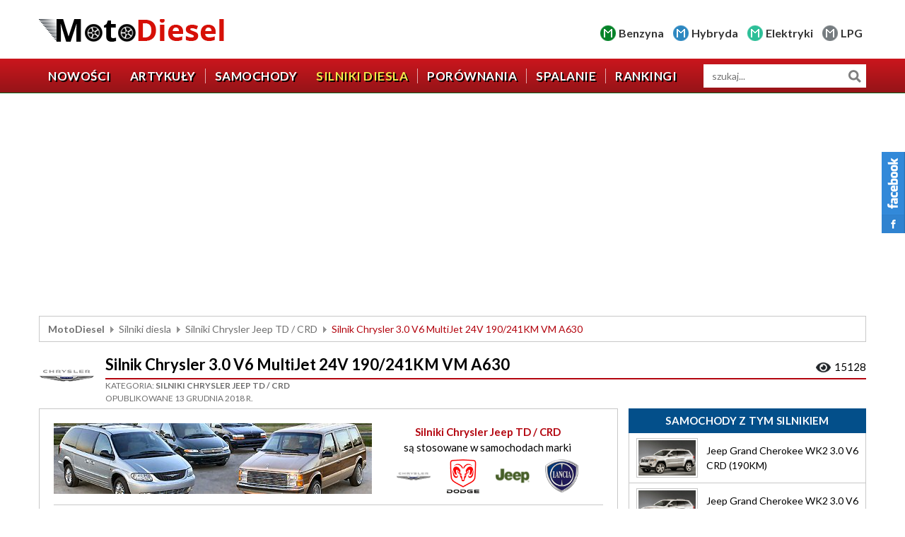

--- FILE ---
content_type: text/html; charset=UTF-8
request_url: https://www.motodiesel.pl/silniki/5952-silnik-30-v6-multijet-190241km-vm-a630.html
body_size: 13863
content:

<!DOCTYPE html>
<html lang="pl-PL">
<head>
	<meta charset="UTF-8">
    <meta name="viewport" content="width=device-width, initial-scale=1">
    <meta name="author" content="wankom.pl">
	<title>Silnik Chrysler 3.0 V6 MultiJet 24V 190/241KM VM A630 - opinie - wady - zalety</title>
			<meta property="og:title" content="Silnik Chrysler 3.0 V6 MultiJet 24V 190/241KM VM A630 - opinie - wady - zalety">
	<meta property="og:image" content="https://www.motodiesel.pl/wp-content/themes/wankom/images/share.jpg">
	    <meta property="og:url" content="https://www.motodiesel.pl/silniki/5952-silnik-30-v6-multijet-190241km-vm-a630.html">
    <link rel="shortcut icon" href="https://www.motodiesel.pl/wp-content/themes/wankom/favicon.ico">
	<meta name='robots' content='max-image-preview:large' />
<link rel='dns-prefetch' href='//www.googletagmanager.com' />
<link rel="alternate" type="application/rss+xml" title="Moto Diesel &raquo; Silnik Chrysler 3.0 V6 MultiJet 24V 190/241KM VM A630 Kanał z komentarzami" href="https://www.motodiesel.pl/silniki/5952-silnik-30-v6-multijet-190241km-vm-a630.html/feed/" />
<link rel="alternate" title="oEmbed (JSON)" type="application/json+oembed" href="https://www.motodiesel.pl/wp-json/oembed/1.0/embed?url=https%3A%2F%2Fwww.motodiesel.pl%2Fsilniki%2F5952-silnik-30-v6-multijet-190241km-vm-a630.html" />
<link rel="alternate" title="oEmbed (XML)" type="text/xml+oembed" href="https://www.motodiesel.pl/wp-json/oembed/1.0/embed?url=https%3A%2F%2Fwww.motodiesel.pl%2Fsilniki%2F5952-silnik-30-v6-multijet-190241km-vm-a630.html&#038;format=xml" />
<style id='wp-img-auto-sizes-contain-inline-css' type='text/css'>
img:is([sizes=auto i],[sizes^="auto," i]){contain-intrinsic-size:3000px 1500px}
/*# sourceURL=wp-img-auto-sizes-contain-inline-css */
</style>
<link rel='stylesheet' id='dashicons-css' href='https://www.motodiesel.pl/wp-includes/css/dashicons.min.css?ver=6.9' type='text/css' media='all' />
<link rel='stylesheet' id='post-views-counter-frontend-css' href='https://www.motodiesel.pl/wp-content/plugins/post-views-counter/css/frontend.min.css?ver=1.5.9' type='text/css' media='all' />
<style id='wp-emoji-styles-inline-css' type='text/css'>

	img.wp-smiley, img.emoji {
		display: inline !important;
		border: none !important;
		box-shadow: none !important;
		height: 1em !important;
		width: 1em !important;
		margin: 0 0.07em !important;
		vertical-align: -0.1em !important;
		background: none !important;
		padding: 0 !important;
	}
/*# sourceURL=wp-emoji-styles-inline-css */
</style>
<style id='wp-block-library-inline-css' type='text/css'>
:root{--wp-block-synced-color:#7a00df;--wp-block-synced-color--rgb:122,0,223;--wp-bound-block-color:var(--wp-block-synced-color);--wp-editor-canvas-background:#ddd;--wp-admin-theme-color:#007cba;--wp-admin-theme-color--rgb:0,124,186;--wp-admin-theme-color-darker-10:#006ba1;--wp-admin-theme-color-darker-10--rgb:0,107,160.5;--wp-admin-theme-color-darker-20:#005a87;--wp-admin-theme-color-darker-20--rgb:0,90,135;--wp-admin-border-width-focus:2px}@media (min-resolution:192dpi){:root{--wp-admin-border-width-focus:1.5px}}.wp-element-button{cursor:pointer}:root .has-very-light-gray-background-color{background-color:#eee}:root .has-very-dark-gray-background-color{background-color:#313131}:root .has-very-light-gray-color{color:#eee}:root .has-very-dark-gray-color{color:#313131}:root .has-vivid-green-cyan-to-vivid-cyan-blue-gradient-background{background:linear-gradient(135deg,#00d084,#0693e3)}:root .has-purple-crush-gradient-background{background:linear-gradient(135deg,#34e2e4,#4721fb 50%,#ab1dfe)}:root .has-hazy-dawn-gradient-background{background:linear-gradient(135deg,#faaca8,#dad0ec)}:root .has-subdued-olive-gradient-background{background:linear-gradient(135deg,#fafae1,#67a671)}:root .has-atomic-cream-gradient-background{background:linear-gradient(135deg,#fdd79a,#004a59)}:root .has-nightshade-gradient-background{background:linear-gradient(135deg,#330968,#31cdcf)}:root .has-midnight-gradient-background{background:linear-gradient(135deg,#020381,#2874fc)}:root{--wp--preset--font-size--normal:16px;--wp--preset--font-size--huge:42px}.has-regular-font-size{font-size:1em}.has-larger-font-size{font-size:2.625em}.has-normal-font-size{font-size:var(--wp--preset--font-size--normal)}.has-huge-font-size{font-size:var(--wp--preset--font-size--huge)}.has-text-align-center{text-align:center}.has-text-align-left{text-align:left}.has-text-align-right{text-align:right}.has-fit-text{white-space:nowrap!important}#end-resizable-editor-section{display:none}.aligncenter{clear:both}.items-justified-left{justify-content:flex-start}.items-justified-center{justify-content:center}.items-justified-right{justify-content:flex-end}.items-justified-space-between{justify-content:space-between}.screen-reader-text{border:0;clip-path:inset(50%);height:1px;margin:-1px;overflow:hidden;padding:0;position:absolute;width:1px;word-wrap:normal!important}.screen-reader-text:focus{background-color:#ddd;clip-path:none;color:#444;display:block;font-size:1em;height:auto;left:5px;line-height:normal;padding:15px 23px 14px;text-decoration:none;top:5px;width:auto;z-index:100000}html :where(.has-border-color){border-style:solid}html :where([style*=border-top-color]){border-top-style:solid}html :where([style*=border-right-color]){border-right-style:solid}html :where([style*=border-bottom-color]){border-bottom-style:solid}html :where([style*=border-left-color]){border-left-style:solid}html :where([style*=border-width]){border-style:solid}html :where([style*=border-top-width]){border-top-style:solid}html :where([style*=border-right-width]){border-right-style:solid}html :where([style*=border-bottom-width]){border-bottom-style:solid}html :where([style*=border-left-width]){border-left-style:solid}html :where(img[class*=wp-image-]){height:auto;max-width:100%}:where(figure){margin:0 0 1em}html :where(.is-position-sticky){--wp-admin--admin-bar--position-offset:var(--wp-admin--admin-bar--height,0px)}@media screen and (max-width:600px){html :where(.is-position-sticky){--wp-admin--admin-bar--position-offset:0px}}

/*# sourceURL=wp-block-library-inline-css */
</style><style id='global-styles-inline-css' type='text/css'>
:root{--wp--preset--aspect-ratio--square: 1;--wp--preset--aspect-ratio--4-3: 4/3;--wp--preset--aspect-ratio--3-4: 3/4;--wp--preset--aspect-ratio--3-2: 3/2;--wp--preset--aspect-ratio--2-3: 2/3;--wp--preset--aspect-ratio--16-9: 16/9;--wp--preset--aspect-ratio--9-16: 9/16;--wp--preset--color--black: #000000;--wp--preset--color--cyan-bluish-gray: #abb8c3;--wp--preset--color--white: #ffffff;--wp--preset--color--pale-pink: #f78da7;--wp--preset--color--vivid-red: #cf2e2e;--wp--preset--color--luminous-vivid-orange: #ff6900;--wp--preset--color--luminous-vivid-amber: #fcb900;--wp--preset--color--light-green-cyan: #7bdcb5;--wp--preset--color--vivid-green-cyan: #00d084;--wp--preset--color--pale-cyan-blue: #8ed1fc;--wp--preset--color--vivid-cyan-blue: #0693e3;--wp--preset--color--vivid-purple: #9b51e0;--wp--preset--gradient--vivid-cyan-blue-to-vivid-purple: linear-gradient(135deg,rgb(6,147,227) 0%,rgb(155,81,224) 100%);--wp--preset--gradient--light-green-cyan-to-vivid-green-cyan: linear-gradient(135deg,rgb(122,220,180) 0%,rgb(0,208,130) 100%);--wp--preset--gradient--luminous-vivid-amber-to-luminous-vivid-orange: linear-gradient(135deg,rgb(252,185,0) 0%,rgb(255,105,0) 100%);--wp--preset--gradient--luminous-vivid-orange-to-vivid-red: linear-gradient(135deg,rgb(255,105,0) 0%,rgb(207,46,46) 100%);--wp--preset--gradient--very-light-gray-to-cyan-bluish-gray: linear-gradient(135deg,rgb(238,238,238) 0%,rgb(169,184,195) 100%);--wp--preset--gradient--cool-to-warm-spectrum: linear-gradient(135deg,rgb(74,234,220) 0%,rgb(151,120,209) 20%,rgb(207,42,186) 40%,rgb(238,44,130) 60%,rgb(251,105,98) 80%,rgb(254,248,76) 100%);--wp--preset--gradient--blush-light-purple: linear-gradient(135deg,rgb(255,206,236) 0%,rgb(152,150,240) 100%);--wp--preset--gradient--blush-bordeaux: linear-gradient(135deg,rgb(254,205,165) 0%,rgb(254,45,45) 50%,rgb(107,0,62) 100%);--wp--preset--gradient--luminous-dusk: linear-gradient(135deg,rgb(255,203,112) 0%,rgb(199,81,192) 50%,rgb(65,88,208) 100%);--wp--preset--gradient--pale-ocean: linear-gradient(135deg,rgb(255,245,203) 0%,rgb(182,227,212) 50%,rgb(51,167,181) 100%);--wp--preset--gradient--electric-grass: linear-gradient(135deg,rgb(202,248,128) 0%,rgb(113,206,126) 100%);--wp--preset--gradient--midnight: linear-gradient(135deg,rgb(2,3,129) 0%,rgb(40,116,252) 100%);--wp--preset--font-size--small: 13px;--wp--preset--font-size--medium: 20px;--wp--preset--font-size--large: 36px;--wp--preset--font-size--x-large: 42px;--wp--preset--spacing--20: 0.44rem;--wp--preset--spacing--30: 0.67rem;--wp--preset--spacing--40: 1rem;--wp--preset--spacing--50: 1.5rem;--wp--preset--spacing--60: 2.25rem;--wp--preset--spacing--70: 3.38rem;--wp--preset--spacing--80: 5.06rem;--wp--preset--shadow--natural: 6px 6px 9px rgba(0, 0, 0, 0.2);--wp--preset--shadow--deep: 12px 12px 50px rgba(0, 0, 0, 0.4);--wp--preset--shadow--sharp: 6px 6px 0px rgba(0, 0, 0, 0.2);--wp--preset--shadow--outlined: 6px 6px 0px -3px rgb(255, 255, 255), 6px 6px rgb(0, 0, 0);--wp--preset--shadow--crisp: 6px 6px 0px rgb(0, 0, 0);}:where(.is-layout-flex){gap: 0.5em;}:where(.is-layout-grid){gap: 0.5em;}body .is-layout-flex{display: flex;}.is-layout-flex{flex-wrap: wrap;align-items: center;}.is-layout-flex > :is(*, div){margin: 0;}body .is-layout-grid{display: grid;}.is-layout-grid > :is(*, div){margin: 0;}:where(.wp-block-columns.is-layout-flex){gap: 2em;}:where(.wp-block-columns.is-layout-grid){gap: 2em;}:where(.wp-block-post-template.is-layout-flex){gap: 1.25em;}:where(.wp-block-post-template.is-layout-grid){gap: 1.25em;}.has-black-color{color: var(--wp--preset--color--black) !important;}.has-cyan-bluish-gray-color{color: var(--wp--preset--color--cyan-bluish-gray) !important;}.has-white-color{color: var(--wp--preset--color--white) !important;}.has-pale-pink-color{color: var(--wp--preset--color--pale-pink) !important;}.has-vivid-red-color{color: var(--wp--preset--color--vivid-red) !important;}.has-luminous-vivid-orange-color{color: var(--wp--preset--color--luminous-vivid-orange) !important;}.has-luminous-vivid-amber-color{color: var(--wp--preset--color--luminous-vivid-amber) !important;}.has-light-green-cyan-color{color: var(--wp--preset--color--light-green-cyan) !important;}.has-vivid-green-cyan-color{color: var(--wp--preset--color--vivid-green-cyan) !important;}.has-pale-cyan-blue-color{color: var(--wp--preset--color--pale-cyan-blue) !important;}.has-vivid-cyan-blue-color{color: var(--wp--preset--color--vivid-cyan-blue) !important;}.has-vivid-purple-color{color: var(--wp--preset--color--vivid-purple) !important;}.has-black-background-color{background-color: var(--wp--preset--color--black) !important;}.has-cyan-bluish-gray-background-color{background-color: var(--wp--preset--color--cyan-bluish-gray) !important;}.has-white-background-color{background-color: var(--wp--preset--color--white) !important;}.has-pale-pink-background-color{background-color: var(--wp--preset--color--pale-pink) !important;}.has-vivid-red-background-color{background-color: var(--wp--preset--color--vivid-red) !important;}.has-luminous-vivid-orange-background-color{background-color: var(--wp--preset--color--luminous-vivid-orange) !important;}.has-luminous-vivid-amber-background-color{background-color: var(--wp--preset--color--luminous-vivid-amber) !important;}.has-light-green-cyan-background-color{background-color: var(--wp--preset--color--light-green-cyan) !important;}.has-vivid-green-cyan-background-color{background-color: var(--wp--preset--color--vivid-green-cyan) !important;}.has-pale-cyan-blue-background-color{background-color: var(--wp--preset--color--pale-cyan-blue) !important;}.has-vivid-cyan-blue-background-color{background-color: var(--wp--preset--color--vivid-cyan-blue) !important;}.has-vivid-purple-background-color{background-color: var(--wp--preset--color--vivid-purple) !important;}.has-black-border-color{border-color: var(--wp--preset--color--black) !important;}.has-cyan-bluish-gray-border-color{border-color: var(--wp--preset--color--cyan-bluish-gray) !important;}.has-white-border-color{border-color: var(--wp--preset--color--white) !important;}.has-pale-pink-border-color{border-color: var(--wp--preset--color--pale-pink) !important;}.has-vivid-red-border-color{border-color: var(--wp--preset--color--vivid-red) !important;}.has-luminous-vivid-orange-border-color{border-color: var(--wp--preset--color--luminous-vivid-orange) !important;}.has-luminous-vivid-amber-border-color{border-color: var(--wp--preset--color--luminous-vivid-amber) !important;}.has-light-green-cyan-border-color{border-color: var(--wp--preset--color--light-green-cyan) !important;}.has-vivid-green-cyan-border-color{border-color: var(--wp--preset--color--vivid-green-cyan) !important;}.has-pale-cyan-blue-border-color{border-color: var(--wp--preset--color--pale-cyan-blue) !important;}.has-vivid-cyan-blue-border-color{border-color: var(--wp--preset--color--vivid-cyan-blue) !important;}.has-vivid-purple-border-color{border-color: var(--wp--preset--color--vivid-purple) !important;}.has-vivid-cyan-blue-to-vivid-purple-gradient-background{background: var(--wp--preset--gradient--vivid-cyan-blue-to-vivid-purple) !important;}.has-light-green-cyan-to-vivid-green-cyan-gradient-background{background: var(--wp--preset--gradient--light-green-cyan-to-vivid-green-cyan) !important;}.has-luminous-vivid-amber-to-luminous-vivid-orange-gradient-background{background: var(--wp--preset--gradient--luminous-vivid-amber-to-luminous-vivid-orange) !important;}.has-luminous-vivid-orange-to-vivid-red-gradient-background{background: var(--wp--preset--gradient--luminous-vivid-orange-to-vivid-red) !important;}.has-very-light-gray-to-cyan-bluish-gray-gradient-background{background: var(--wp--preset--gradient--very-light-gray-to-cyan-bluish-gray) !important;}.has-cool-to-warm-spectrum-gradient-background{background: var(--wp--preset--gradient--cool-to-warm-spectrum) !important;}.has-blush-light-purple-gradient-background{background: var(--wp--preset--gradient--blush-light-purple) !important;}.has-blush-bordeaux-gradient-background{background: var(--wp--preset--gradient--blush-bordeaux) !important;}.has-luminous-dusk-gradient-background{background: var(--wp--preset--gradient--luminous-dusk) !important;}.has-pale-ocean-gradient-background{background: var(--wp--preset--gradient--pale-ocean) !important;}.has-electric-grass-gradient-background{background: var(--wp--preset--gradient--electric-grass) !important;}.has-midnight-gradient-background{background: var(--wp--preset--gradient--midnight) !important;}.has-small-font-size{font-size: var(--wp--preset--font-size--small) !important;}.has-medium-font-size{font-size: var(--wp--preset--font-size--medium) !important;}.has-large-font-size{font-size: var(--wp--preset--font-size--large) !important;}.has-x-large-font-size{font-size: var(--wp--preset--font-size--x-large) !important;}
/*# sourceURL=global-styles-inline-css */
</style>

<style id='classic-theme-styles-inline-css' type='text/css'>
/*! This file is auto-generated */
.wp-block-button__link{color:#fff;background-color:#32373c;border-radius:9999px;box-shadow:none;text-decoration:none;padding:calc(.667em + 2px) calc(1.333em + 2px);font-size:1.125em}.wp-block-file__button{background:#32373c;color:#fff;text-decoration:none}
/*# sourceURL=/wp-includes/css/classic-themes.min.css */
</style>
<link rel='stylesheet' id='contact-form-7-css' href='https://www.motodiesel.pl/wp-content/plugins/contact-form-7/includes/css/styles.css?ver=6.1.4' type='text/css' media='all' />
<script type="text/javascript" src="https://www.motodiesel.pl/wp-content/themes/wankom/js/jquery.min.js?ver=3.5.1" id="jquery-js"></script>
<link rel="https://api.w.org/" href="https://www.motodiesel.pl/wp-json/" /><link rel="canonical" href="https://www.motodiesel.pl/silniki/5952-silnik-30-v6-multijet-190241km-vm-a630.html" />
<link rel='shortlink' href='https://www.motodiesel.pl/?p=6840' />
<meta name="generator" content="Site Kit by Google 1.167.0" />
<!-- Znaczniki meta Google AdSense dodane przez Site Kit -->
<meta name="google-adsense-platform-account" content="ca-host-pub-2644536267352236">
<meta name="google-adsense-platform-domain" content="sitekit.withgoogle.com">
<!-- Zakończ dodawanie meta znaczników Google AdSense przez Site Kit -->
	<link rel="stylesheet" href="https://fonts.googleapis.com/css2?family=Lato:wght@300;400;700;900&display=swap">
    <link rel="stylesheet" href="https://www.motodiesel.pl/wp-content/themes/wankom/css/template.min.css?ver=1763661863">
				<script src="https://www.motodiesel.pl/wp-content/themes/wankom/js/crawler.min.js"></script>
		
	<link rel="stylesheet" href="https://www.motodiesel.pl/wp-content/themes/wankom/css/style.css?ver=1723132035">
    
	<!-- Google tag (gtag.js) -->
	<script async src="https://www.googletagmanager.com/gtag/js?id=G-X2X3D3Z915"></script>
	<script>
		window.dataLayer = window.dataLayer || [];
		function gtag(){dataLayer.push(arguments);}
		gtag('js', new Date());

		gtag('config', 'G-X2X3D3Z915');
	</script>
	
	<script async src="https://pagead2.googlesyndication.com/pagead/js/adsbygoogle.js?client=ca-pub-9514615543166487"
     crossorigin="anonymous"></script>
	
	<script async src="https://fundingchoicesmessages.google.com/i/pub-9514615543166487?ers=1" nonce="blC4c_HAFTcfUEHdW6Cl1Q"></script><script nonce="blC4c_HAFTcfUEHdW6Cl1Q">(function() {function signalGooglefcPresent() {if (!window.frames['googlefcPresent']) {if (document.body) {const iframe = document.createElement('iframe'); iframe.style = 'width: 0; height: 0; border: none; z-index: -1000; left: -1000px; top: -1000px;'; iframe.style.display = 'none'; iframe.name = 'googlefcPresent'; document.body.appendChild(iframe);} else {setTimeout(signalGooglefcPresent, 0);}}}signalGooglefcPresent();})();
	</script>
	
	<script async src="https://securepubads.g.doubleclick.net/tag/js/gpt.js"></script>
<script>
  window.googletag = window.googletag || {cmd: []};
  googletag.cmd.push(function() {
    googletag.defineSlot('/21679162573/motodiesel-engine-service', ['fluid'], 'div-gpt-ad-1681420915053-0').addService(googletag.pubads());
    googletag.pubads().enableSingleRequest();
    googletag.enableServices();
  });
</script>

<script>
  // Delete the Funding Choices cookie if consent is more than 12 months old
  try {
    const nm = "FCCDCF";        // Match name of Funding Choices cookie
    const dm = "motodiesel.pl";  // Match domain of Funding Choices cookie
    const pa = "/";             // Match path of Funding Choices cookie
    let tc = ('; ' + document.cookie).split('; ' + nm + '=');
    if (tc.length === 2) {
      tc = decodeURIComponent(tc.pop().split(';').shift());
      tc = JSON.parse(tc)[3][0].substring(1,9);
      tc = Uint8Array.from(window.atob(tc), (v) => v.charCodeAt(0));
      let dt = (tc[0] * 2**28) + (tc[1] * 2**20) + (tc[2] * 2**12) +
               (tc[3] * 2**4)  + (tc[4] >> 4);
      if (Date.now() / 1000 - dt / 10 > 86400 * 365)
        document.cookie = nm + "=;path=" + pa + ";domain=" + dm +
                          ";expires=" + new Date(0).toUTCString();
    }
  } finally {}
</script>
	
</head>

<body class="kw-engine-section">

	<header>
        
        <div id="kw-top">
			<div class="container">
									<div class="kw-logo"><a href="/"><img src="https://www.motodiesel.pl/wp-content/themes/wankom/images/logo.png" alt="MotoDiesel"></a></div>
								<ul>
					<li class="kw-benzyna"><a href="https://www.motobenzyna.pl" target="_blank">Benzyna</a></li>
					<li class="kw-hybryda"><a href="https://www.motohybryda.pl" target="_blank">Hybryda</a></li>
					<li class="kw-elektryki"><a href="https://www.motoelektryki.pl" target="_blank">Elektryki</a></li>
					<li class="kw-lpg"><a href="https://www.motolpg.pl" target="_blank">LPG</a></li>
				</ul>
            </div>
        </div>
        
        <nav id="kw-navbar" class="navbar navbar-expand-lg">
            <div class="container">
                <div class="navbar-brand">Menu</div>
                <button class="navbar-toggler" type="button" data-toggle="collapse" data-target="#navbarContent" aria-controls="navbarContent" aria-expanded="false">
                    <span class="navbar-toggler-icon"></span>
                </button>
                <div class="collapse navbar-collapse" id="navbarContent">
                    <ul id="kw-main-menu" class="nav navbar-nav mr-auto"><li id="menu-item-16" class="menu-item menu-item-type-post_type menu-item-object-page menu-item-16 nav-item"><a href="https://www.motodiesel.pl/nowosci.html" class="nav-link">Nowości</a></li>
<li id="menu-item-9923" class="menu-item menu-item-type-post_type menu-item-object-page current_page_parent menu-item-9923 nav-item"><a href="https://www.motodiesel.pl/artykuly.html" class="nav-link">Artykuły</a></li>
<li id="menu-item-17" class="menu-item menu-item-type-post_type menu-item-object-page menu-item-17 nav-item"><a href="https://www.motodiesel.pl/samochody.html" class="nav-link">Samochody</a></li>
<li id="menu-item-18" class="menu-item menu-item-type-post_type menu-item-object-page menu-item-18 current_page_item active nav-item"><a href="https://www.motodiesel.pl/silniki.html" class="nav-link">Silniki diesla</a></li>
<li id="menu-item-19" class="menu-item menu-item-type-post_type menu-item-object-page menu-item-19 nav-item"><a href="https://www.motodiesel.pl/porownania.html" class="nav-link">Porównania</a></li>
<li id="menu-item-20" class="menu-item menu-item-type-post_type menu-item-object-page menu-item-20 nav-item"><a href="https://www.motodiesel.pl/spalanie.html" class="nav-link">Spalanie</a></li>
<li id="menu-item-21" class="menu-item menu-item-type-post_type menu-item-object-page menu-item-21 nav-item"><a href="https://www.motodiesel.pl/rankingi.html" class="nav-link">Rankingi</a></li>
</ul>                </div>
				<form id="kw-search" role="search" action="https://www.motodiesel.pl" method="get">
					<input id="s" name="s" type="search" value="" placeholder="szukaj..." aria-label="wyszukiwarka">
					<input type="hidden" name="post_type[]" value="car">
					<input type="hidden" name="post_type[]" value="truck">
					<input type="hidden" name="post_type[]" value="engine">
					<button type="submit">Szukaj</button>
				</form>
            </div>
        </nav>

	</header>
	
			
					<div class="kw-advertising">
			<div class="container">
				<script async src="https://pagead2.googlesyndication.com/pagead/js/adsbygoogle.js?client=ca-pub-9514615543166487" crossorigin="anonymous"></script>
<ins class="adsbygoogle"
     style="display:block"
     data-ad-client="ca-pub-9514615543166487"
     data-ad-slot="5093150013"
     data-ad-format="auto"
     data-full-width-responsive="true"></ins>
<script>
     (adsbygoogle = window.adsbygoogle || []).push({});
</script>			</div>
		</div>
		<div class="kw-breadcrumbs">
            <div class="container">
                <ul><li class="kw-home"><a href="https://www.motodiesel.pl">MotoDiesel</a></li><li><a href="/silniki.html">Silniki diesla</a></li><li><a href="https://www.motodiesel.pl/silniki/6201-chrysler-jeep.html">Silniki Chrysler Jeep TD / CRD</a></li><li>Silnik Chrysler 3.0 V6 MultiJet 24V 190/241KM VM A630</li></ul>            </div>
        </div>
				
	
    <section class="kw-page-engine" data-engine-id="6840">
	
		<div class="container">
		
			<div class="kw-page-title">
				<div class="kw-brand"><a href="https://www.motodiesel.pl/silniki/6201-chrysler-jeep.html"><img width="105" height="80" src="https://www.motodiesel.pl/wp-content/uploads/chrysler.png" class="attachment-full size-full" alt="Chrysler" decoding="async" /></a></div>				<div class="kw-details">
					<h1>Silnik Chrysler 3.0 V6 MultiJet 24V 190/241KM VM A630</h1>
					<div class="kw-counter">
						<span>15128</span>
					</div>
					<div class="kw-category">
						Kategoria:
						<span><a href="https://www.motodiesel.pl/silniki/6201-chrysler-jeep.html">Silniki Chrysler Jeep TD / CRD</a></span>
					</div>
					<div class="kw-publish-date">Opublikowane 13 grudnia 2018 r.</div>
				</div>
			</div>
            
            <div class="kw-grid">
                
                <div class="kw-main">
					
					<div class="kw-module kw-info">
						<div class="kw-images">
							<div class="kw-image">
																									<img src="https://www.motodiesel.pl/wp-content/uploads/image-chrysler-cat.jpg" alt="Silnik Chrysler 3.0 V6 MultiJet 24V 190/241KM VM A630">
															</div>
							<div class="kw-brands">
								<p>Silniki Chrysler Jeep TD / CRD <span>są stosowane w samochodach marki</span></p>
																																		<ul>
																					<li><a href="/samochody/auta-osobowe/6-chrysler.html"><img src="/wp-content/uploads/chrysler.png" alt="Chrysler"></a></li>
																					<li><a href="/samochody/auta-osobowe/8-dodge.html"><img src="/wp-content/uploads/dodge.png" alt="Dodge"></a></li>
																					<li><a href="/samochody/auta-osobowe/13-jeep.html"><img src="/wp-content/uploads/jeep.png" alt="Jeep"></a></li>
																					<li><a href="/samochody/auta-osobowe/15-lancia.html"><img src="/wp-content/uploads/lancia.png" alt="Lancia"></a></li>
																			</ul>
															</div>
						</div>
						<div class="kw-description">
							<p><strong>Silnik Chrysler 3.0 MultiJet</strong> o mocy <strong>190-241KM</strong> montowany był od <strong>2010 roku </strong>w samochodach<strong> Jeep Grand Cherokee oraz Lancia Thema.</strong><strong> </strong>Jest to nowoczesna konstrukcja firmy <strong>VM Motori,</strong> włoskiego producenta silników wysokoprężnych. Jednostka wyposażona we wtrysk bezpośredni realizowanym przy pomocy systemu Common Rail z wtryskiwaczami <strong>piezoelektrycznymi</strong> o ciśnieniu <strong>1800 Bar</strong> !!! Jednostka uchodzi za bardzo trwałą oraz bezawaryjną, wszystko jest uzależnione od odpowiedniej eksploatacji. Poza tym silnik jest chwalony za dobre osiągi wysoką kulturę pracy oraz bardzo dobrą dynamikę.<strong><br />
</strong></p>
						</div>
					</div>
					
					<div class="kw-advertising kw-advertising-desktop">
									<script async src="https://pagead2.googlesyndication.com/pagead/js/adsbygoogle.js?client=ca-pub-9514615543166487"
     crossorigin="anonymous"></script>
<!-- Moto Diesel - silniki - lewa górna -->
<ins class="adsbygoogle"
     style="display:block"
     data-ad-client="ca-pub-9514615543166487"
     data-ad-slot="2742022609"
     data-ad-format="auto"
     data-full-width-responsive="true"></ins>
<script>
     (adsbygoogle = window.adsbygoogle || []).push({});
</script>							</div>  
					<div class="kw-advertising kw-advertising-mobile">
									<script async src="https://pagead2.googlesyndication.com/pagead/js/adsbygoogle.js?client=ca-pub-9514615543166487"
     crossorigin="anonymous"></script>
<ins class="adsbygoogle"
     style="display:block"
     data-ad-format="fluid"
     data-ad-layout-key="-fa+5m-s-hu+zl"
     data-ad-client="ca-pub-9514615543166487"
     data-ad-slot="4577052291"></ins>
<script>
     (adsbygoogle = window.adsbygoogle || []).push({});
</script>							</div> 
					
																														<div class="kw-module kw-engine-list">
								<div class="kw-module-title kw-blue-title">
									<h2>Popularne odmiany tego silnika</h2>
								</div>
								<ul>
																			<li>
																						<a href="https://www.motodiesel.pl/silniki/6358-silnik-30-v6-multijet-ii-190250km-vm-a630.html">
												<h4>Silnik Chrysler 3.0 V6 MultiJet II 24V 190/250KM VM A630</h4>
												<div class="kw-views">6383</div>
												<div class="kw-yes">
													0												</div>
												<div class="kw-no">
													0												</div>
												<div class="kw-rating">
													<span class="kw-stars"></span>
													0.0												</div>
																							</a>
										</li>
																	</ul>								
							</div>
																							  
						<div class="kw-information">
																							
					</div>
					
					<div class="kw-triple-module">
						<div class="kw-module kw-specification">
							<div class="kw-module-title kw-grey-title">
								<h2><span>Specyfikacja</span></h2>
							</div>
							<div class="kw-spec-container">
                                                                                                    <p>
                                        Rodzaj układu:
                                        <span>6-cylindrowy</span>
                                    </p>
                                                                
                                                                                                    <p>
                                        Ilość zaworów:
                                        <span>24</span>
                                    </p>
                                                                
                                                                                                    <p>
                                        Typ wtrysku:
                                        <span>bezpośredni</span>
                                    </p>
																												<p><span>Bezpośredni Common Rail</span></p>
																								</div>
						</div>
						<div class="kw-module kw-spec-plus">
							<div class="kw-module-title kw-green-title">
								<h2><span>Zalety</span></h2>
							</div>
																														<ul>
																			<li>trwała konstrukcja</li>
																			<li>niska awaryjność</li>
																			<li>wysoka kultura pracy</li>
																			<li>bardzo dobra dynamika</li>
																	</ul>
													</div>
						<div class="kw-module kw-spec-minus">
							<div class="kw-module-title kw-orange-title">
								<h2><span>Wady</span></h2>
							</div>
																														<ul>
																			<li>wysokie koszty obsługi</li>
																			<li>awaria filtra DPF-jazda miejska</li>
																	</ul>
													</div>
					</div>
                
								 <div class="kw-advertising kw-advertising-mobile">
									<script async src="https://pagead2.googlesyndication.com/pagead/js/adsbygoogle.js?client=ca-pub-9514615543166487" crossorigin="anonymous"></script>
<ins class="adsbygoogle"
     style="display:block"
     data-ad-client="ca-pub-9514615543166487"
     data-ad-slot="7663473039"
     data-ad-format="auto"
     data-full-width-responsive="true"></ins>
<script>
     (adsbygoogle = window.adsbygoogle || []).push({});
</script>							</div>
							
							<div class="kw-advertising kw-advertising-desktop">
							<script async src="https://pagead2.googlesyndication.com/pagead/js/adsbygoogle.js?client=ca-pub-9514615543166487"
     crossorigin="anonymous"></script>
<!-- Moto Diesel - desktop 728x90 -->
<ins class="adsbygoogle"
     style="display:inline-block;width:728px;height:90px"
     data-ad-client="ca-pub-9514615543166487"
     data-ad-slot="4527518234"></ins>
<script>
     (adsbygoogle = window.adsbygoogle || []).push({});
</script>
						</div>
								
								
								                    								
								
								
																<div class="kw-module kw-srvice-info">
							<div class="kw-module-title">
								<h2><span>Informacje serwisowe</span></h2>
							</div>
							<ul>
																	<li class="kw-code">
										Kod silnika:
										<span>VM A630</span>
									</li>
																									<li class="kw-turbo">
										Turbosprężarka:
																					<span class="kw-red">Ze zmienną geometrią</span>
																													</li>
																									<li class="kw-gear">
										Rozrząd:
																															<span class="kw-red">Pasek</span>, wymiana po po 120.000 km																			</li>
																									<li class="kw-clutch">
										Sprzęgło:
																					<span class="kw-red">Z kołem dwumasowym</span>
																													</li>
																									<li class="kw-filter">
										Filtr cząstek stałych:
																					<span class="kw-green">Występuje</span>
																													</li>
																																	<li class="kw-injection">
										Wtryski:
										<span>Piezoelektryczne</span>
																			</li>
																																											<li class="kw-oil">
										Ilość oleju silnikowego:
										<span class="kw-green">9.2 L</span>, typ oleju: <span class="kw-red">Selenia WR 5W30</span>, wymiana po <strong>co 35.000 km lub 1 rok</strong>									</li>
																							</ul>
													</div>
										
				
					
                    <div class="kw-information">
                        Dane na tej stronie są zbiorem informacji z&nbsp;materiałów prasowych oraz warsztatów i&nbsp;stanowią jedynie wartość informacyjną                    </div>
					
					<div class="kw-advertising kw-advertising-mobile">
									<script async src="https://pagead2.googlesyndication.com/pagead/js/adsbygoogle.js?client=ca-pub-9514615543166487"
     crossorigin="anonymous"></script>
<ins class="adsbygoogle"
     style="display:block"
     data-ad-format="fluid"
     data-ad-layout-key="-fa+5m-s-hu+zl"
     data-ad-client="ca-pub-9514615543166487"
     data-ad-slot="4577052291"></ins>
<script>
     (adsbygoogle = window.adsbygoogle || []).push({});
</script>							</div>
									 
						<div class="kw-advertising kw-advertising-desktop">
							<script async src="https://pagead2.googlesyndication.com/pagead/js/adsbygoogle.js?client=ca-pub-9514615543166487"
     crossorigin="anonymous"></script>
<ins class="adsbygoogle"
     style="display:block"
     data-ad-format="fluid"
     data-ad-layout-key="-fa+5m-s-hu+zl"
     data-ad-client="ca-pub-9514615543166487"
     data-ad-slot="4577052291"></ins>
<script>
     (adsbygoogle = window.adsbygoogle || []).push({});
</script>						</div>
					
					                                             <div class="kw-module kw-advertising-mobile">
                            <div class="kw-module-title">
                                <h3>Samochody z tym silnikiem</h3>
                            </div>
                            <ul class="kw-popular-engines">
                                                                    <li>
                                        <a href="https://www.motodiesel.pl/samochody/auta-osobowe/2602-jeep-grand-cherokee-wk2-30-v6-crd-190km.html">
																																		<span class="kw-image"><img src="https://www.motodiesel.pl/wp-content/uploads/img_jeep-grand-cherokee-iv.jpg" alt="Jeep Grand Cherokee WK2 3.0 V6 CRD (190KM)"></span>
																						<span class="kw-title">Jeep Grand Cherokee WK2 3.0 V6 CRD (190KM)</span>
										</a>
                                    </li>
                                                                    <li>
                                        <a href="https://www.motodiesel.pl/samochody/auta-osobowe/2601-jeep-grand-cherokee-wk2-30-v6-crd-241km.html">
																																		<span class="kw-image"><img src="https://www.motodiesel.pl/wp-content/uploads/img_jeep-grand-cherokee-iv.jpg" alt="Jeep Grand Cherokee WK2 3.0 V6 CRD (241KM)"></span>
																						<span class="kw-title">Jeep Grand Cherokee WK2 3.0 V6 CRD (241KM)</span>
										</a>
                                    </li>
                                                                    <li>
                                        <a href="https://www.motodiesel.pl/samochody/auta-osobowe/2350-lancia-thema-ii-30-v6-multijet-190km.html">
																																		<span class="kw-image"><img src="https://www.motodiesel.pl/wp-content/uploads/img_lancia-thema-ii.jpg" alt="Lancia Thema II 3.0 V6 Multijet 190KM"></span>
																						<span class="kw-title">Lancia Thema II 3.0 V6 Multijet 190KM</span>
										</a>
                                    </li>
                                                                    <li>
                                        <a href="https://www.motodiesel.pl/samochody/auta-osobowe/2351-lancia-thema-ii-30-v6-multijet-239km.html">
																																		<span class="kw-image"><img src="https://www.motodiesel.pl/wp-content/uploads/img_lancia-thema-ii.jpg" alt="Lancia Thema II 3.0 V6 Multijet 239KM"></span>
																						<span class="kw-title">Lancia Thema II 3.0 V6 Multijet 239KM</span>
										</a>
                                    </li>
                                                            </ul>
                        </div>
                    					
					
					<div class="kw-advertising kw-advertising-desktop">
									<script async src="https://pagead2.googlesyndication.com/pagead/js/adsbygoogle.js?client=ca-pub-9514615543166487" crossorigin="anonymous"></script>
<ins class="adsbygoogle"
     style="display:block"
     data-ad-client="ca-pub-9514615543166487"
     data-ad-slot="7663473039"
     data-ad-format="auto"
     data-full-width-responsive="true"></ins>
<script>
     (adsbygoogle = window.adsbygoogle || []).push({});
</script>							</div> 
                    
                    <div class="kw-double-module">
						
						<div class="kw-module">
							<div class="kw-module-title kw-blue-title">
								<h2>Średnia ocena użytkowników</h2>
							</div>
														<div class="kw-review-stars">
								<table>
									<tbody>
										<tr>
											<td>Średnia (głosów: 0)</td>
											<td><span class="kw-stars kw-stars-0">(0.0)</span></td>
										</tr>
										<tr>
											<td>Trwałość</td>
											<td><span class="kw-stars kw-stars-0">0.0/10</span></td>
										</tr>
										<tr>
											<td>Utrzymanie</td>
											<td><span class="kw-stars kw-stars-0">0.0/10</span></td>
										</tr>
										<tr>
											<td>Dynamika</td>
											<td><span class="kw-stars kw-stars-0">0.0/10</span></td>
										</tr>
									</tbody>
								</table>
								<div class="kw-review-convince">
									Głosy według <em>opinii</em> użytkowników:
									<span class="kw-yes">0</span>
									<span class="kw-no">0</span>
								</div>
							</div>
							
							<div class="kw-polls-recommended-engine">
								<div class="kw-polls">
																		<div class="kw-title">
										<h4>Czy poleciłbyś ten silnik?</h4>
										<div class="kw-polls-summary">
											Suma głosów:
											<span>73</span>
										</div>
									</div>
									<div class="kw-polls-details">
										<div class="kw-poll">
											<label>Tak</label>
											<div class="kw-poll-bar">
												<span class="kw-bar" style="width:30%"></span>
												<strong>22</strong>
												<button class="kw-vote-recommended-engine" data-id="6840" data-name="silnik_sonda_polecam_tak_sonda_polecam" data-value="23">
													<span>Zagłosuj</span>
												</button>
											</div>
										</div>
										<div class="kw-poll">
											<label>Nie</label>
											<div class="kw-poll-bar">
												<span class="kw-bar" style="width:70%"></span>
												<strong>51</strong>
												<button class="kw-vote-recommended-engine" data-id="6840" data-name="silnik_sonda_polecam_nie_sonda_polecam" data-value="52">
													<span>Zagłosuj</span>
												</button>
											</div>
										</div>
									</div>
								</div>
							</div>
						</div>
                        <div class="kw-advertising kw-advertising-mobile">
									<script async src="https://pagead2.googlesyndication.com/pagead/js/adsbygoogle.js?client=ca-pub-9514615543166487"
     crossorigin="anonymous"></script>
<ins class="adsbygoogle"
     style="display:block"
     data-ad-format="fluid"
     data-ad-layout-key="-fa+5m-s-hu+zl"
     data-ad-client="ca-pub-9514615543166487"
     data-ad-slot="4577052291"></ins>
<script>
     (adsbygoogle = window.adsbygoogle || []).push({});
</script>							</div>  
												
                        <div class="kw-module">
							<div class="kw-module-title kw-blue-title">
								<h2>Najbardziej awaryjna część</h2>
							</div>
							<div class="kw-polls-damage-engine">
								<div class="kw-polls">
																		<div class="kw-polls-details">
										<div class="kw-poll">
											<label>Turbosprężarka</label>
											<div class="kw-poll-bar">
												<span class="kw-bar" style="width:11%"></span>
												<strong>11%</strong>
												<button class="kw-vote-damage-engine" data-id="6840" data-name="silnik_sonda_awaryjne_turbosprezarka_sonda_awaryjne" data-value="2">
													<span>Zagłosuj</span>
												</button>
											</div>
										</div>
										<div class="kw-poll">
											<label>Wtryskiwacze paliwa</label>
											<div class="kw-poll-bar">
												<span class="kw-bar" style="width:11%"></span>
												<strong>11%</strong>
												<button class="kw-vote-damage-engine" data-id="6840" data-name="silnik_sonda_awaryjne_wtryskiwacze_sonda_awaryjne" data-value="2">
													<span>Zagłosuj</span>
												</button>
											</div>
										</div>
										<div class="kw-poll">
											<label>Pompa wtryskowa</label>
											<div class="kw-poll-bar">
												<span class="kw-bar" style="width:44%"></span>
												<strong>44%</strong>
												<button class="kw-vote-damage-engine" data-id="6840" data-name="silnik_sonda_awaryjne_pompa_sonda_awaryjne" data-value="5">
													<span>Zagłosuj</span>
												</button>
											</div>
										</div>
										<div class="kw-poll">
											<label>Sprzęgło / Dwumasa</label>
											<div class="kw-poll-bar">
												<span class="kw-bar" style="width:11%"></span>
												<strong>11%</strong>
												<button class="kw-vote-damage-engine" data-id="6840" data-name="silnik_sonda_awaryjne_sprzeglo_dwumasa_sonda_awaryjne" data-value="2">
													<span>Zagłosuj</span>
												</button>
											</div>
										</div>
										<div class="kw-poll">
											<label>Filtr DPF / FAP</label>
											<div class="kw-poll-bar">
												<span class="kw-bar" style="width:11%"></span>
												<strong>11%</strong>
												<button class="kw-vote-damage-engine" data-id="6840" data-name="silnik_sonda_awaryjne_dpf_fap_sonda_awaryjne" data-value="2">
													<span>Zagłosuj</span>
												</button>
											</div>
										</div>
										<div class="kw-poll">
											<label>Zawór EGR</label>
											<div class="kw-poll-bar">
												<span class="kw-bar" style="width:11%"></span>
												<strong>11%</strong>
												<button class="kw-vote-damage-engine" data-id="6840" data-name="silnik_sonda_awaryjne_egr_sonda_awaryjne" data-value="2">
													<span>Zagłosuj</span>
												</button>
											</div>
										</div>
									</div>
									<div class="kw-polls-summary">
										Suma głosów:
										<span>9</span>
									</div>
								</div>
							</div>
                        </div>
                        
                    </div>
                    
                    
<div class="kw-reviews-container">
	
		
		<div id="opinie" class="kw-reviews">
			
			<div class="kw-review-button">
				<button type="button" data-toggle="modal" data-target="#kw-add-review-engine">
																<span>Dodaj opinię i oceń silnik</span>
									</button>
			</div>
			
			<div class="kw-container-title">
				<h2><span>Opinie użytkowników</span></h2>
			</div>
            
            <div class="kw-no-review-text">
                Nie dodano tutaj jeszcze żadnej opinii, bądź pierwszy i&nbsp;podziel się z&nbsp;nami swoimi spostrzeżeniami            </div>
			
		</div>
	
	    
    <div class="modal fade" id="kw-add-review-engine" tabindex="-1" role="dialog" aria-labelledby="Dodaj opinię i oceń samochód" aria-hidden="true">
            <div class="modal-dialog modal-dialog-centered" role="document">
                <div class="modal-content">
                    <form id="kw-engine-review-form" method="post" action="https://www.motodiesel.pl/wp-comments-post.php">
                        <div class="modal-header">
                                                                                        <h4 class="modal-title">Dodaj opinię i oceń silnik</h4>
                                                        <button type="button" class="close" data-dismiss="modal" aria-label="Zamknij">
                                <span aria-hidden="true"></span>
                            </button>
                        </div>
                        <div class="modal-body">
                            <div class="kw-error-message"></div>

                            							
							
                                                            <div class="kw-review-form-container">
                                    <div class="kw-field-double">
                                        <div class="kw-review-field">
                                            <label>Opinia<abbr>*</abbr></label>
                                            <textarea id="review" name="comment" placeholder="Wpisz swoją opinię..."></textarea>
                                        </div>
                                        <div class="kw-plus-minus-fields">
                                            <div class="kw-plus-field">
                                                <label>Zalety</label>
                                                <textarea id="plus" name="plus_engine" placeholder="Wpisz zalety silnika..."></textarea>
                                            </div>
                                            <div class="kw-minus-field">
                                                <label>Wady</label>
                                                <textarea id="minus" name="minus_engine" placeholder="Wpisz wady silnika..."></textarea>
                                            </div>
                                        </div>
                                    </div>
                                    <div class="kw-field-middle kw-field-rating-engine">
                                        <div class="kw-votes-fields">
											<div class="kw-rating-group-container">
                                                <label class="kw-title">Trwałość<abbr>*</abbr></label>
                                                <div class="kw-rating-group kw-rating-group-t">
                                                    <label for="rating_t_1" class="kw-rating-label kw-rating-label-half">&nbsp;</label>
													<input type="radio" name="vote_t" value="1" id="rating_t_1" class="kw-rating-input">
													<label for="rating_t_2" class="kw-rating-label kw-rating-label-full">&nbsp;</label>
													<input type="radio" name="vote_t" value="2" id="rating_t_2" class="kw-rating-input">
                                                    <label for="rating_t_3" class="kw-rating-label kw-rating-label-half">&nbsp;</label>
													<input type="radio" name="vote_t" value="3" id="rating_t_3" class="kw-rating-input">
													<label for="rating_t_4" class="kw-rating-label kw-rating-label-full">&nbsp;</label>
													<input type="radio" name="vote_t" value="4" id="rating_t_4" class="kw-rating-input">
                                                    <label for="rating_t_5" class="kw-rating-label kw-rating-label-half">&nbsp;</label>
													<input type="radio" name="vote_t" value="5" id="rating_t_5" class="kw-rating-input">
													<label for="rating_t_6" class="kw-rating-label kw-rating-label-full">&nbsp;</label>
													<input type="radio" name="vote_t" value="6" id="rating_t_6" class="kw-rating-input">
                                                    <label for="rating_t_7" class="kw-rating-label kw-rating-label-half">&nbsp;</label>
													<input type="radio" name="vote_t" value="7" id="rating_t_7" class="kw-rating-input">
													<label for="rating_t_8" class="kw-rating-label kw-rating-label-full">&nbsp;</label>
													<input type="radio" name="vote_t" value="8" id="rating_t_8" class="kw-rating-input">
                                                    <label for="rating_t_9" class="kw-rating-label kw-rating-label-half">&nbsp;</label>
													<input type="radio" name="vote_t" value="9" id="rating_t_9" class="kw-rating-input">
													<label for="rating_t_10" class="kw-rating-label kw-rating-label-full">&nbsp;</label>
													<input type="radio" name="vote_t" value="10" id="rating_t_10" class="kw-rating-input">
                                                </div>
                                            </div>
											<div class="kw-rating-group-container">
                                                <label class="kw-title">Utrzymanie<abbr>*</abbr></label>
                                                <div class="kw-rating-group kw-rating-group-u">
                                                    <label for="rating_u_1" class="kw-rating-label kw-rating-label-half">&nbsp;</label>
													<input type="radio" name="vote_u" value="1" id="rating_u_1" class="kw-rating-input">
													<label for="rating_u_2" class="kw-rating-label kw-rating-label-full">&nbsp;</label>
													<input type="radio" name="vote_u" value="2" id="rating_u_2" class="kw-rating-input">
                                                    <label for="rating_u_3" class="kw-rating-label kw-rating-label-half">&nbsp;</label>
													<input type="radio" name="vote_u" value="3" id="rating_u_3" class="kw-rating-input">
													<label for="rating_u_4" class="kw-rating-label kw-rating-label-full">&nbsp;</label>
													<input type="radio" name="vote_u" value="4" id="rating_u_4" class="kw-rating-input">
                                                    <label for="rating_u_5" class="kw-rating-label kw-rating-label-half">&nbsp;</label>
													<input type="radio" name="vote_u" value="5" id="rating_u_5" class="kw-rating-input">
													<label for="rating_u_6" class="kw-rating-label kw-rating-label-full">&nbsp;</label>
													<input type="radio" name="vote_u" value="6" id="rating_u_6" class="kw-rating-input">
                                                    <label for="rating_u_7" class="kw-rating-label kw-rating-label-half">&nbsp;</label>
													<input type="radio" name="vote_u" value="7" id="rating_u_7" class="kw-rating-input">
													<label for="rating_u_8" class="kw-rating-label kw-rating-label-full">&nbsp;</label>
													<input type="radio" name="vote_u" value="8" id="rating_u_8" class="kw-rating-input">
                                                    <label for="rating_u_9" class="kw-rating-label kw-rating-label-half">&nbsp;</label>
													<input type="radio" name="vote_u" value="9" id="rating_u_9" class="kw-rating-input">
													<label for="rating_u10" class="kw-rating-label kw-rating-label-full">&nbsp;</label>
													<input type="radio" name="vote_u" value="10" id="rating_u10" class="kw-rating-input">
                                                </div>
                                            </div>
											<div class="kw-rating-group-container">
                                                <label class="kw-title">Dynamika<abbr>*</abbr></label>
                                                <div class="kw-rating-group kw-rating-group-d">
                                                    <label for="rating_d_1" class="kw-rating-label kw-rating-label-half">&nbsp;</label>
													<input type="radio" name="vote_d" value="1" id="rating_d_1" class="kw-rating-input">
													<label for="rating_d_2" class="kw-rating-label kw-rating-label-full">&nbsp;</label>
													<input type="radio" name="vote_d" value="2" id="rating_d_2" class="kw-rating-input">
                                                    <label for="rating_d_3" class="kw-rating-label kw-rating-label-half">&nbsp;</label>
													<input type="radio" name="vote_d" value="3" id="rating_d_3" class="kw-rating-input">
													<label for="rating_d_4" class="kw-rating-label kw-rating-label-full">&nbsp;</label>
													<input type="radio" name="vote_d" value="4" id="rating_d_4" class="kw-rating-input">
                                                    <label for="rating_d_5" class="kw-rating-label kw-rating-label-half">&nbsp;</label>
													<input type="radio" name="vote_d" value="5" id="rating_d_5" class="kw-rating-input">
													<label for="rating_d_6" class="kw-rating-label kw-rating-label-full">&nbsp;</label>
													<input type="radio" name="vote_d" value="6" id="rating_d_6" class="kw-rating-input">
                                                    <label for="rating_d_7" class="kw-rating-label kw-rating-label-half">&nbsp;</label>
													<input type="radio" name="vote_d" value="7" id="rating_d_7" class="kw-rating-input">
													<label for="rating_d_8" class="kw-rating-label kw-rating-label-full">&nbsp;</label>
													<input type="radio" name="vote_d" value="8" id="rating_d_8" class="kw-rating-input">
                                                    <label for="rating_d_9" class="kw-rating-label kw-rating-label-half">&nbsp;</label>
													<input type="radio" name="vote_d" value="9" id="rating_d_9" class="kw-rating-input">
													<label for="rating_d10" class="kw-rating-label kw-rating-label-full">&nbsp;</label>
													<input type="radio" name="vote_d" value="10" id="rating_d10" class="kw-rating-input">
                                                </div>
                                            </div>
                                        </div>
                                    </div>
                                    <div class="kw-convince-field kw-field-line">
                                        <label><abbr>*</abbr>Czy poleciłbyś ten silnik?</label>
                                        <div class="kw-yes"><input id="convince_yes" name="convince_engine" value="1" type="radio"></div>
                                        <div class="kw-no"><input id="convince_no" name="convince_engine" value="0" type="radio"></div>
                                    </div>
                                    <div class="kw-car-fuel-field kw-field-line">
                                        <label><abbr>*</abbr>Średnie spalanie</label>
                                        <input id="car_fuel" name="car_fuel" type="text" placeholder="wpisz średnie spalanie swojego auta">
                                    </div>
                                    <div class="kw-car-symbol-field kw-field-line">
                                        <label><abbr>*</abbr>Silnik</label>
                                        <input id="car_symbol" name="car_symbol" type="text" placeholder="wpisz moc / symbol swojego auta">
                                    </div>
                                    <div class="kw-car-year-field kw-field-line">
                                        <label><abbr>*</abbr>Rocznik</label>
                                        <input id="car_year" name="car_year" type="text" maxlength="20" placeholder="wpisz rocznik swojego auta">
                                    </div>
                                    <div class="kw-car-distance-field kw-field-line">
                                        <label><abbr>*</abbr>Przebieg</label>
                                        <input id="car_distance" name="car_distance" type="text" placeholder="wpisz przebieg swojego auta">
                                    </div>
                                    <div class="kw-car-model-field kw-field-line">
                                        <label><abbr>*</abbr>Twoje auto</label>
                                        <input id="car_model" name="author" type="text" maxlength="25" placeholder="wpisz model i generację swojego auta">
                                    </div>
                                </div>
                            
                            <input type='hidden' name='comment_post_ID' value='6840' id='comment_post_ID' />
<input type='hidden' name='comment_parent' id='comment_parent' value='0' />
                        </div>
                        <div class="modal-footer">
                            <span><abbr>*</abbr> pola wymagane</span>
                            <button id="kw-send-engine-review">Wyślij opinię</button>
							<div class="kw-information">
																	<span>Uwaga:</span> Twoja opinia zostanie opublikowana po zaakceptowaniu przez administratora																							</div>
                                                    </div>
                    </form>
                </div>
            </div>
        </div>
	
</div>                    
				</div>
                
                <div class="kw-side">
                    
                                                                <div class="kw-module kw-advertising-desktop">
                            <div class="kw-module-title">
                                <h3>Samochody z tym silnikiem</h3>
                            </div>
                            <ul class="kw-popular-engines">
                                                                    <li>
                                        <a href="https://www.motodiesel.pl/samochody/auta-osobowe/2602-jeep-grand-cherokee-wk2-30-v6-crd-190km.html">
																																		<span class="kw-image"><img src="https://www.motodiesel.pl/wp-content/uploads/img_jeep-grand-cherokee-iv.jpg" alt="Jeep Grand Cherokee WK2 3.0 V6 CRD (190KM)"></span>
																						<span class="kw-title">Jeep Grand Cherokee WK2 3.0 V6 CRD (190KM)</span>
										</a>
                                    </li>
                                                                    <li>
                                        <a href="https://www.motodiesel.pl/samochody/auta-osobowe/2601-jeep-grand-cherokee-wk2-30-v6-crd-241km.html">
																																		<span class="kw-image"><img src="https://www.motodiesel.pl/wp-content/uploads/img_jeep-grand-cherokee-iv.jpg" alt="Jeep Grand Cherokee WK2 3.0 V6 CRD (241KM)"></span>
																						<span class="kw-title">Jeep Grand Cherokee WK2 3.0 V6 CRD (241KM)</span>
										</a>
                                    </li>
                                                                    <li>
                                        <a href="https://www.motodiesel.pl/samochody/auta-osobowe/2350-lancia-thema-ii-30-v6-multijet-190km.html">
																																		<span class="kw-image"><img src="https://www.motodiesel.pl/wp-content/uploads/img_lancia-thema-ii.jpg" alt="Lancia Thema II 3.0 V6 Multijet 190KM"></span>
																						<span class="kw-title">Lancia Thema II 3.0 V6 Multijet 190KM</span>
										</a>
                                    </li>
                                                                    <li>
                                        <a href="https://www.motodiesel.pl/samochody/auta-osobowe/2351-lancia-thema-ii-30-v6-multijet-239km.html">
																																		<span class="kw-image"><img src="https://www.motodiesel.pl/wp-content/uploads/img_lancia-thema-ii.jpg" alt="Lancia Thema II 3.0 V6 Multijet 239KM"></span>
																						<span class="kw-title">Lancia Thema II 3.0 V6 Multijet 239KM</span>
										</a>
                                    </li>
                                                            </ul>
                        </div>
                    					
					<div class="kw-advertising kw-advertising-desktop">
									<script async src="https://pagead2.googlesyndication.com/pagead/js/adsbygoogle.js?client=ca-pub-9514615543166487"
     crossorigin="anonymous"></script>
<!-- Moto Diesel - silniki - wpis - prawa kolumna - opinie -->
<ins class="adsbygoogle"
     style="display:block"
     data-ad-client="ca-pub-9514615543166487"
     data-ad-slot="2458674783"
     data-ad-format="auto"
     data-full-width-responsive="true"></ins>
<script>
     (adsbygoogle = window.adsbygoogle || []).push({});
</script>							</div>
                    
                    <div class="kw-module kw-other-engines">
                        <div class="kw-module-title">
                            <h3>Wybierz silnik i dodaj opinię</h3>
                        </div>
                                                <ul>
                            																									<li class="kw-active-title">
										Silniki Chrysler 2.5 od VM Motori									</li>
								                                <li class="kw-group">
									                                    <a href="https://www.motodiesel.pl/silniki/6202-silnik-25-td-8v-116125km-vm-r425.html">
                                        Silnik Chrysler 2.5 TD 8V 115/125KM VM R425                                    </a>
                                </li>
                            																                                <li>
									                                    <a href="https://www.motodiesel.pl/silniki/6203-silnik-25-crd-16v-143km-vm-r425.html">
                                        Silnik Chrysler 2.5 CRD 16V 143KM VM R425                                    </a>
                                </li>
                            																									<li class="kw-active-title">
										Silniki Chrysler 2.8 od VM Motori									</li>
								                                <li class="kw-group">
									                                    <a href="https://www.motodiesel.pl/silniki/6204-silnik-28-crd-16v-150km-vm-r428.html">
                                        Silnik Chrysler 2.8 CRD 16V 150KM VM R428                                    </a>
                                </li>
                            																                                <li>
									                                    <a href="https://www.motodiesel.pl/silniki/6205-silnik-28-crd-16v-163177km-vm-ra428.html">
                                        Silnik Chrysler 2.8 CRD 16V 163/177KM VM RA428                                    </a>
                                </li>
                            																                                <li>
									                                    <a href="https://www.motodiesel.pl/silniki/5951-silnik-28-crd-16v-200km-vm-a428.html">
                                        Silnik Chrysler 2.8 CRD 16V 200KM VM A428                                    </a>
                                </li>
                            																									<li class="kw-active-title">
										Silniki Chrysler 3.0 od VM Motori									</li>
								                                <li class="kw-group kw-active">
									                                    <a href="https://www.motodiesel.pl/silniki/5952-silnik-30-v6-multijet-190241km-vm-a630.html">
                                        Silnik Chrysler 3.0 V6 MultiJet 24V 190/241KM VM A630                                    </a>
                                </li>
                            																                                <li>
									                                    <a href="https://www.motodiesel.pl/silniki/6358-silnik-30-v6-multijet-ii-190250km-vm-a630.html">
                                        Silnik Chrysler 3.0 V6 MultiJet II 24V 190/250KM VM A630                                    </a>
                                </li>
                            																									<li class="kw-active-title">
										Silniki Chrysler 3.1 od VM Motori									</li>
								                                <li class="kw-group">
									                                    <a href="https://www.motodiesel.pl/silniki/6357-silnik-31-td-10v-140km-vm-531-ohv.html">
                                        Silnik Chrysler 3.1 TD 10V 140KM VM 531                                    </a>
                                </li>
                                                        	
                        </ul>
                    </div>
                    
                </div>
				
			</div>
			
		</div>
		
	</section>


    <footer>
        
        <div class="container">
            
            <ul id="kw-bottom-menu" class="kw-bottom-menu"><li id="menu-item-23" class="menu-item menu-item-type-post_type menu-item-object-page menu-item-23"><a href="https://www.motodiesel.pl/pliki-cookies.html">Pliki Cookies</a></li>
<li id="menu-item-24" class="menu-item menu-item-type-post_type menu-item-object-page menu-item-24"><a href="https://www.motodiesel.pl/regulamin.html">Regulamin</a></li>
<li id="menu-item-22" class="menu-item menu-item-type-post_type menu-item-object-page menu-item-privacy-policy menu-item-22"><a rel="privacy-policy" href="https://www.motodiesel.pl/polityka-prywatnosci.html">Polityka prywatności</a></li>
<li id="menu-item-25" class="menu-item menu-item-type-post_type menu-item-object-page menu-item-25"><a href="https://www.motodiesel.pl/kontakt.html">Kontakt</a></li>
</ul>            
            <div id="kw-copyright">
                <p>Copyright &copy; 2012-2025 MotoDiesel</p>
                <p>Made by <a href="http://www.wankom.pl" target="_blank">Wankom</a></p>
            </div>
        
        </div>
    
    </footer>

	<div id="kw-facebook-widget">
		<iframe src="https://www.facebook.com/plugins/page.php?href=https%3A%2F%2Fwww.facebook.com%2Fsilniki-diesla&tabs=timeline&width=340&height=500&small_header=false&adapt_container_width=true&hide_cover=false&show_facepile=true&appId" width="340" height="500" style="border:none;overflow:hidden" scrolling="no" frameborder="0" allowfullscreen="true" allow="autoplay; clipboard-write; encrypted-media; picture-in-picture; web-share"></iframe>
	</div>

    <div id="kw-back-to-top" class="kw-back-to-top">
        <a href="#"><img src="https://www.motodiesel.pl/wp-content/themes/wankom/images/top.png" alt=""></a>
	</div>
    
    <script type="speculationrules">
{"prefetch":[{"source":"document","where":{"and":[{"href_matches":"/*"},{"not":{"href_matches":["/wp-*.php","/wp-admin/*","/wp-content/uploads/*","/wp-content/*","/wp-content/plugins/*","/wp-content/themes/wankom/*","/*\\?(.+)"]}},{"not":{"selector_matches":"a[rel~=\"nofollow\"]"}},{"not":{"selector_matches":".no-prefetch, .no-prefetch a"}}]},"eagerness":"conservative"}]}
</script>
<script type="text/javascript" src="https://www.motodiesel.pl/wp-includes/js/dist/hooks.min.js?ver=dd5603f07f9220ed27f1" id="wp-hooks-js"></script>
<script type="text/javascript" src="https://www.motodiesel.pl/wp-includes/js/dist/i18n.min.js?ver=c26c3dc7bed366793375" id="wp-i18n-js"></script>
<script type="text/javascript" id="wp-i18n-js-after">
/* <![CDATA[ */
wp.i18n.setLocaleData( { 'text direction\u0004ltr': [ 'ltr' ] } );
//# sourceURL=wp-i18n-js-after
/* ]]> */
</script>
<script type="text/javascript" src="https://www.motodiesel.pl/wp-content/plugins/contact-form-7/includes/swv/js/index.js?ver=6.1.4" id="swv-js"></script>
<script type="text/javascript" id="contact-form-7-js-translations">
/* <![CDATA[ */
( function( domain, translations ) {
	var localeData = translations.locale_data[ domain ] || translations.locale_data.messages;
	localeData[""].domain = domain;
	wp.i18n.setLocaleData( localeData, domain );
} )( "contact-form-7", {"translation-revision-date":"2025-10-29 10:26:34+0000","generator":"GlotPress\/4.0.3","domain":"messages","locale_data":{"messages":{"":{"domain":"messages","plural-forms":"nplurals=3; plural=(n == 1) ? 0 : ((n % 10 >= 2 && n % 10 <= 4 && (n % 100 < 12 || n % 100 > 14)) ? 1 : 2);","lang":"pl"},"This contact form is placed in the wrong place.":["Ten formularz kontaktowy zosta\u0142 umieszczony w niew\u0142a\u015bciwym miejscu."],"Error:":["B\u0142\u0105d:"]}},"comment":{"reference":"includes\/js\/index.js"}} );
//# sourceURL=contact-form-7-js-translations
/* ]]> */
</script>
<script type="text/javascript" id="contact-form-7-js-before">
/* <![CDATA[ */
var wpcf7 = {
    "api": {
        "root": "https:\/\/www.motodiesel.pl\/wp-json\/",
        "namespace": "contact-form-7\/v1"
    }
};
//# sourceURL=contact-form-7-js-before
/* ]]> */
</script>
<script type="text/javascript" src="https://www.motodiesel.pl/wp-content/plugins/contact-form-7/includes/js/index.js?ver=6.1.4" id="contact-form-7-js"></script>
<script type="text/javascript" src="https://www.google.com/recaptcha/api.js?render=6LcTCTUcAAAAANyySYvFgLJ2XToSyvwLKUlfDsrt&amp;ver=3.0" id="google-recaptcha-js"></script>
<script type="text/javascript" src="https://www.motodiesel.pl/wp-includes/js/dist/vendor/wp-polyfill.min.js?ver=3.15.0" id="wp-polyfill-js"></script>
<script type="text/javascript" id="wpcf7-recaptcha-js-before">
/* <![CDATA[ */
var wpcf7_recaptcha = {
    "sitekey": "6LcTCTUcAAAAANyySYvFgLJ2XToSyvwLKUlfDsrt",
    "actions": {
        "homepage": "homepage",
        "contactform": "contactform"
    }
};
//# sourceURL=wpcf7-recaptcha-js-before
/* ]]> */
</script>
<script type="text/javascript" src="https://www.motodiesel.pl/wp-content/plugins/contact-form-7/modules/recaptcha/index.js?ver=6.1.4" id="wpcf7-recaptcha-js"></script>
<script id="wp-emoji-settings" type="application/json">
{"baseUrl":"https://s.w.org/images/core/emoji/17.0.2/72x72/","ext":".png","svgUrl":"https://s.w.org/images/core/emoji/17.0.2/svg/","svgExt":".svg","source":{"concatemoji":"https://www.motodiesel.pl/wp-includes/js/wp-emoji-release.min.js?ver=6.9"}}
</script>
<script type="module">
/* <![CDATA[ */
/*! This file is auto-generated */
const a=JSON.parse(document.getElementById("wp-emoji-settings").textContent),o=(window._wpemojiSettings=a,"wpEmojiSettingsSupports"),s=["flag","emoji"];function i(e){try{var t={supportTests:e,timestamp:(new Date).valueOf()};sessionStorage.setItem(o,JSON.stringify(t))}catch(e){}}function c(e,t,n){e.clearRect(0,0,e.canvas.width,e.canvas.height),e.fillText(t,0,0);t=new Uint32Array(e.getImageData(0,0,e.canvas.width,e.canvas.height).data);e.clearRect(0,0,e.canvas.width,e.canvas.height),e.fillText(n,0,0);const a=new Uint32Array(e.getImageData(0,0,e.canvas.width,e.canvas.height).data);return t.every((e,t)=>e===a[t])}function p(e,t){e.clearRect(0,0,e.canvas.width,e.canvas.height),e.fillText(t,0,0);var n=e.getImageData(16,16,1,1);for(let e=0;e<n.data.length;e++)if(0!==n.data[e])return!1;return!0}function u(e,t,n,a){switch(t){case"flag":return n(e,"\ud83c\udff3\ufe0f\u200d\u26a7\ufe0f","\ud83c\udff3\ufe0f\u200b\u26a7\ufe0f")?!1:!n(e,"\ud83c\udde8\ud83c\uddf6","\ud83c\udde8\u200b\ud83c\uddf6")&&!n(e,"\ud83c\udff4\udb40\udc67\udb40\udc62\udb40\udc65\udb40\udc6e\udb40\udc67\udb40\udc7f","\ud83c\udff4\u200b\udb40\udc67\u200b\udb40\udc62\u200b\udb40\udc65\u200b\udb40\udc6e\u200b\udb40\udc67\u200b\udb40\udc7f");case"emoji":return!a(e,"\ud83e\u1fac8")}return!1}function f(e,t,n,a){let r;const o=(r="undefined"!=typeof WorkerGlobalScope&&self instanceof WorkerGlobalScope?new OffscreenCanvas(300,150):document.createElement("canvas")).getContext("2d",{willReadFrequently:!0}),s=(o.textBaseline="top",o.font="600 32px Arial",{});return e.forEach(e=>{s[e]=t(o,e,n,a)}),s}function r(e){var t=document.createElement("script");t.src=e,t.defer=!0,document.head.appendChild(t)}a.supports={everything:!0,everythingExceptFlag:!0},new Promise(t=>{let n=function(){try{var e=JSON.parse(sessionStorage.getItem(o));if("object"==typeof e&&"number"==typeof e.timestamp&&(new Date).valueOf()<e.timestamp+604800&&"object"==typeof e.supportTests)return e.supportTests}catch(e){}return null}();if(!n){if("undefined"!=typeof Worker&&"undefined"!=typeof OffscreenCanvas&&"undefined"!=typeof URL&&URL.createObjectURL&&"undefined"!=typeof Blob)try{var e="postMessage("+f.toString()+"("+[JSON.stringify(s),u.toString(),c.toString(),p.toString()].join(",")+"));",a=new Blob([e],{type:"text/javascript"});const r=new Worker(URL.createObjectURL(a),{name:"wpTestEmojiSupports"});return void(r.onmessage=e=>{i(n=e.data),r.terminate(),t(n)})}catch(e){}i(n=f(s,u,c,p))}t(n)}).then(e=>{for(const n in e)a.supports[n]=e[n],a.supports.everything=a.supports.everything&&a.supports[n],"flag"!==n&&(a.supports.everythingExceptFlag=a.supports.everythingExceptFlag&&a.supports[n]);var t;a.supports.everythingExceptFlag=a.supports.everythingExceptFlag&&!a.supports.flag,a.supports.everything||((t=a.source||{}).concatemoji?r(t.concatemoji):t.wpemoji&&t.twemoji&&(r(t.twemoji),r(t.wpemoji)))});
//# sourceURL=https://www.motodiesel.pl/wp-includes/js/wp-emoji-loader.min.js
/* ]]> */
</script>
    <script src="https://www.motodiesel.pl/wp-content/themes/wankom/js/popper.min.js"></script>
    <script src="https://www.motodiesel.pl/wp-content/themes/wankom/js/bootstrap.min.js"></script>
	<script src="https://www.motodiesel.pl/wp-content/themes/wankom/js/uniform.min.js"></script>
	<script src="https://www.motodiesel.pl/wp-content/themes/wankom/js/lazy.min.js"></script>
    <script src="https://www.motodiesel.pl/wp-content/themes/wankom/js/validate.min.js"></script>
    <script src="https://www.motodiesel.pl/wp-content/themes/wankom/js/scripts.js"></script>
    
</body>
</html>

--- FILE ---
content_type: text/html; charset=utf-8
request_url: https://www.google.com/recaptcha/api2/anchor?ar=1&k=6LcTCTUcAAAAANyySYvFgLJ2XToSyvwLKUlfDsrt&co=aHR0cHM6Ly93d3cubW90b2RpZXNlbC5wbDo0NDM.&hl=en&v=TkacYOdEJbdB_JjX802TMer9&size=invisible&anchor-ms=20000&execute-ms=15000&cb=gs4ab8h4t2wr
body_size: 45895
content:
<!DOCTYPE HTML><html dir="ltr" lang="en"><head><meta http-equiv="Content-Type" content="text/html; charset=UTF-8">
<meta http-equiv="X-UA-Compatible" content="IE=edge">
<title>reCAPTCHA</title>
<style type="text/css">
/* cyrillic-ext */
@font-face {
  font-family: 'Roboto';
  font-style: normal;
  font-weight: 400;
  src: url(//fonts.gstatic.com/s/roboto/v18/KFOmCnqEu92Fr1Mu72xKKTU1Kvnz.woff2) format('woff2');
  unicode-range: U+0460-052F, U+1C80-1C8A, U+20B4, U+2DE0-2DFF, U+A640-A69F, U+FE2E-FE2F;
}
/* cyrillic */
@font-face {
  font-family: 'Roboto';
  font-style: normal;
  font-weight: 400;
  src: url(//fonts.gstatic.com/s/roboto/v18/KFOmCnqEu92Fr1Mu5mxKKTU1Kvnz.woff2) format('woff2');
  unicode-range: U+0301, U+0400-045F, U+0490-0491, U+04B0-04B1, U+2116;
}
/* greek-ext */
@font-face {
  font-family: 'Roboto';
  font-style: normal;
  font-weight: 400;
  src: url(//fonts.gstatic.com/s/roboto/v18/KFOmCnqEu92Fr1Mu7mxKKTU1Kvnz.woff2) format('woff2');
  unicode-range: U+1F00-1FFF;
}
/* greek */
@font-face {
  font-family: 'Roboto';
  font-style: normal;
  font-weight: 400;
  src: url(//fonts.gstatic.com/s/roboto/v18/KFOmCnqEu92Fr1Mu4WxKKTU1Kvnz.woff2) format('woff2');
  unicode-range: U+0370-0377, U+037A-037F, U+0384-038A, U+038C, U+038E-03A1, U+03A3-03FF;
}
/* vietnamese */
@font-face {
  font-family: 'Roboto';
  font-style: normal;
  font-weight: 400;
  src: url(//fonts.gstatic.com/s/roboto/v18/KFOmCnqEu92Fr1Mu7WxKKTU1Kvnz.woff2) format('woff2');
  unicode-range: U+0102-0103, U+0110-0111, U+0128-0129, U+0168-0169, U+01A0-01A1, U+01AF-01B0, U+0300-0301, U+0303-0304, U+0308-0309, U+0323, U+0329, U+1EA0-1EF9, U+20AB;
}
/* latin-ext */
@font-face {
  font-family: 'Roboto';
  font-style: normal;
  font-weight: 400;
  src: url(//fonts.gstatic.com/s/roboto/v18/KFOmCnqEu92Fr1Mu7GxKKTU1Kvnz.woff2) format('woff2');
  unicode-range: U+0100-02BA, U+02BD-02C5, U+02C7-02CC, U+02CE-02D7, U+02DD-02FF, U+0304, U+0308, U+0329, U+1D00-1DBF, U+1E00-1E9F, U+1EF2-1EFF, U+2020, U+20A0-20AB, U+20AD-20C0, U+2113, U+2C60-2C7F, U+A720-A7FF;
}
/* latin */
@font-face {
  font-family: 'Roboto';
  font-style: normal;
  font-weight: 400;
  src: url(//fonts.gstatic.com/s/roboto/v18/KFOmCnqEu92Fr1Mu4mxKKTU1Kg.woff2) format('woff2');
  unicode-range: U+0000-00FF, U+0131, U+0152-0153, U+02BB-02BC, U+02C6, U+02DA, U+02DC, U+0304, U+0308, U+0329, U+2000-206F, U+20AC, U+2122, U+2191, U+2193, U+2212, U+2215, U+FEFF, U+FFFD;
}
/* cyrillic-ext */
@font-face {
  font-family: 'Roboto';
  font-style: normal;
  font-weight: 500;
  src: url(//fonts.gstatic.com/s/roboto/v18/KFOlCnqEu92Fr1MmEU9fCRc4AMP6lbBP.woff2) format('woff2');
  unicode-range: U+0460-052F, U+1C80-1C8A, U+20B4, U+2DE0-2DFF, U+A640-A69F, U+FE2E-FE2F;
}
/* cyrillic */
@font-face {
  font-family: 'Roboto';
  font-style: normal;
  font-weight: 500;
  src: url(//fonts.gstatic.com/s/roboto/v18/KFOlCnqEu92Fr1MmEU9fABc4AMP6lbBP.woff2) format('woff2');
  unicode-range: U+0301, U+0400-045F, U+0490-0491, U+04B0-04B1, U+2116;
}
/* greek-ext */
@font-face {
  font-family: 'Roboto';
  font-style: normal;
  font-weight: 500;
  src: url(//fonts.gstatic.com/s/roboto/v18/KFOlCnqEu92Fr1MmEU9fCBc4AMP6lbBP.woff2) format('woff2');
  unicode-range: U+1F00-1FFF;
}
/* greek */
@font-face {
  font-family: 'Roboto';
  font-style: normal;
  font-weight: 500;
  src: url(//fonts.gstatic.com/s/roboto/v18/KFOlCnqEu92Fr1MmEU9fBxc4AMP6lbBP.woff2) format('woff2');
  unicode-range: U+0370-0377, U+037A-037F, U+0384-038A, U+038C, U+038E-03A1, U+03A3-03FF;
}
/* vietnamese */
@font-face {
  font-family: 'Roboto';
  font-style: normal;
  font-weight: 500;
  src: url(//fonts.gstatic.com/s/roboto/v18/KFOlCnqEu92Fr1MmEU9fCxc4AMP6lbBP.woff2) format('woff2');
  unicode-range: U+0102-0103, U+0110-0111, U+0128-0129, U+0168-0169, U+01A0-01A1, U+01AF-01B0, U+0300-0301, U+0303-0304, U+0308-0309, U+0323, U+0329, U+1EA0-1EF9, U+20AB;
}
/* latin-ext */
@font-face {
  font-family: 'Roboto';
  font-style: normal;
  font-weight: 500;
  src: url(//fonts.gstatic.com/s/roboto/v18/KFOlCnqEu92Fr1MmEU9fChc4AMP6lbBP.woff2) format('woff2');
  unicode-range: U+0100-02BA, U+02BD-02C5, U+02C7-02CC, U+02CE-02D7, U+02DD-02FF, U+0304, U+0308, U+0329, U+1D00-1DBF, U+1E00-1E9F, U+1EF2-1EFF, U+2020, U+20A0-20AB, U+20AD-20C0, U+2113, U+2C60-2C7F, U+A720-A7FF;
}
/* latin */
@font-face {
  font-family: 'Roboto';
  font-style: normal;
  font-weight: 500;
  src: url(//fonts.gstatic.com/s/roboto/v18/KFOlCnqEu92Fr1MmEU9fBBc4AMP6lQ.woff2) format('woff2');
  unicode-range: U+0000-00FF, U+0131, U+0152-0153, U+02BB-02BC, U+02C6, U+02DA, U+02DC, U+0304, U+0308, U+0329, U+2000-206F, U+20AC, U+2122, U+2191, U+2193, U+2212, U+2215, U+FEFF, U+FFFD;
}
/* cyrillic-ext */
@font-face {
  font-family: 'Roboto';
  font-style: normal;
  font-weight: 900;
  src: url(//fonts.gstatic.com/s/roboto/v18/KFOlCnqEu92Fr1MmYUtfCRc4AMP6lbBP.woff2) format('woff2');
  unicode-range: U+0460-052F, U+1C80-1C8A, U+20B4, U+2DE0-2DFF, U+A640-A69F, U+FE2E-FE2F;
}
/* cyrillic */
@font-face {
  font-family: 'Roboto';
  font-style: normal;
  font-weight: 900;
  src: url(//fonts.gstatic.com/s/roboto/v18/KFOlCnqEu92Fr1MmYUtfABc4AMP6lbBP.woff2) format('woff2');
  unicode-range: U+0301, U+0400-045F, U+0490-0491, U+04B0-04B1, U+2116;
}
/* greek-ext */
@font-face {
  font-family: 'Roboto';
  font-style: normal;
  font-weight: 900;
  src: url(//fonts.gstatic.com/s/roboto/v18/KFOlCnqEu92Fr1MmYUtfCBc4AMP6lbBP.woff2) format('woff2');
  unicode-range: U+1F00-1FFF;
}
/* greek */
@font-face {
  font-family: 'Roboto';
  font-style: normal;
  font-weight: 900;
  src: url(//fonts.gstatic.com/s/roboto/v18/KFOlCnqEu92Fr1MmYUtfBxc4AMP6lbBP.woff2) format('woff2');
  unicode-range: U+0370-0377, U+037A-037F, U+0384-038A, U+038C, U+038E-03A1, U+03A3-03FF;
}
/* vietnamese */
@font-face {
  font-family: 'Roboto';
  font-style: normal;
  font-weight: 900;
  src: url(//fonts.gstatic.com/s/roboto/v18/KFOlCnqEu92Fr1MmYUtfCxc4AMP6lbBP.woff2) format('woff2');
  unicode-range: U+0102-0103, U+0110-0111, U+0128-0129, U+0168-0169, U+01A0-01A1, U+01AF-01B0, U+0300-0301, U+0303-0304, U+0308-0309, U+0323, U+0329, U+1EA0-1EF9, U+20AB;
}
/* latin-ext */
@font-face {
  font-family: 'Roboto';
  font-style: normal;
  font-weight: 900;
  src: url(//fonts.gstatic.com/s/roboto/v18/KFOlCnqEu92Fr1MmYUtfChc4AMP6lbBP.woff2) format('woff2');
  unicode-range: U+0100-02BA, U+02BD-02C5, U+02C7-02CC, U+02CE-02D7, U+02DD-02FF, U+0304, U+0308, U+0329, U+1D00-1DBF, U+1E00-1E9F, U+1EF2-1EFF, U+2020, U+20A0-20AB, U+20AD-20C0, U+2113, U+2C60-2C7F, U+A720-A7FF;
}
/* latin */
@font-face {
  font-family: 'Roboto';
  font-style: normal;
  font-weight: 900;
  src: url(//fonts.gstatic.com/s/roboto/v18/KFOlCnqEu92Fr1MmYUtfBBc4AMP6lQ.woff2) format('woff2');
  unicode-range: U+0000-00FF, U+0131, U+0152-0153, U+02BB-02BC, U+02C6, U+02DA, U+02DC, U+0304, U+0308, U+0329, U+2000-206F, U+20AC, U+2122, U+2191, U+2193, U+2212, U+2215, U+FEFF, U+FFFD;
}

</style>
<link rel="stylesheet" type="text/css" href="https://www.gstatic.com/recaptcha/releases/TkacYOdEJbdB_JjX802TMer9/styles__ltr.css">
<script nonce="S4zUs_LYZwaeZ90BeSa0MA" type="text/javascript">window['__recaptcha_api'] = 'https://www.google.com/recaptcha/api2/';</script>
<script type="text/javascript" src="https://www.gstatic.com/recaptcha/releases/TkacYOdEJbdB_JjX802TMer9/recaptcha__en.js" nonce="S4zUs_LYZwaeZ90BeSa0MA">
      
    </script></head>
<body><div id="rc-anchor-alert" class="rc-anchor-alert"></div>
<input type="hidden" id="recaptcha-token" value="[base64]">
<script type="text/javascript" nonce="S4zUs_LYZwaeZ90BeSa0MA">
      recaptcha.anchor.Main.init("[\x22ainput\x22,[\x22bgdata\x22,\x22\x22,\[base64]/[base64]/[base64]/[base64]/[base64]/[base64]/[base64]/[base64]/[base64]/[base64]/[base64]/[base64]/[base64]/[base64]\\u003d\x22,\[base64]\\u003d\x22,\x22w5xbw5/Ct0nCvkEVYjjDpsKAIcK8w6U7w7HDq2DDk2gHw5LCrETCusOKKGYgBgJMaFjDg0B8wq7Dh1DDt8O+w7rDoi3DhMO2QMKIwp7CicOAKsOIJQXDtTQiX8OVXEzDlMOoU8KMIMKcw5/CjMKbwpIQwpTChWHChjx9QWtMeX7DkUnDq8O+R8OAw4XCosKgwrXCscO8woV7X1wLMhIRWHc8Y8OEwoHCiA/[base64]/w4QNwo3DhMObYEohw7xwwrVgRMKRKkrCml3DusKzTk9COGbDksK3WAjCrns4w4E5w6oqJhE/A17CpMKpWmnCrcK1a8KPdcO1wotDacKOYlgDw4HDiVrDjgwKw68PRTxIw6tjwozDiE/DmRM4FEVTw6vDu8KDw5wLwoc2AcKkwqMvwq7CucO2w7vDuwbDgsOIw4rCjlICEi/CrcOSw4d5bMO7w5pDw7PCsQhkw7VdQX1/OMOIwqVLwoDCncKkw4pue8KfOcObTMK5Inxmw54Xw4/CqsO7w6vCoUrCpFxoV3Aow4rCqTUJw69ZN8KbwqBIXMOIOShweFAUeMKgwqrCtyEVKMKuwpxjSsOwK8KAwoDDl0Eyw5/[base64]/DpMKmw6V3wr/DjDbCmRkiwpPCgsKpw7DCuQY5wpLDqkHCg8KjTMKjw7fDncKVwpnDrFI6wqJzwo3CpsOQMcKYwr7CpAQsBTdjVsK5wodcXicdwpZFZ8Kqw7/CoMO7IzHDjcOPfcKUQ8KUImEwwoDCjcKaannCgcKNMkzCr8KGf8KawrAYeDXCt8K3wpbDncO9YsKvw68nw6pnDjMAJ1Bww7bCu8OASFxdF8OQw5DChsOiwoJPwpnDsmN9IcK4w6JLMRTCucKjw6XDi0/DghnDjcK7w6lPUSFdw5UWw43Dg8Kmw5lUwrjDkS4cwoLCnsOeHHNpwp1lw7kdw7QkwrExJMOQw6l6VWETBUbCgnIEEVQMwo7CgmVoFk7DpAbDu8KrO8OCUVjCjWRvOsKOwqPCsT82w7XCiiHClsOsTcKzEHt6csKgwo84w4Mza8Owd8OGEHHDmsKxcUJywrbCiGR/HMO/wqvCqcO7w7bDgsKSw6Rbw6YawpVQw6Q0wpDCrkkxwoRrHi3CncO8KcOTwrlLw6nDhg5iwqRPw4LDinbDmBbCoMKzwrN0LsOZCMKTTyrDtMK/[base64]/ChcKiw5c6wrfCucKtwpoJwo1+w4oBMsKuw4gjZcOiwpMLOXTCrgFGAmvChX3Cq1kkw63ChwHDkcKfw5fCkmUDTsKyc3IUc8OafsOkwofDh8Oww40yw4LDqsOlTW7DvU5Cw5/[base64]/Cq2vChgfChl7DuF4KLMKpNsKnwobCvRvDm0TDgcK1VD7Do8KPG8Opwr/[base64]/DggN0cBsRKnLCqFfCmcKXQz1iwonDlMKocVQ6KMKdN00pw5Mww7lyZsONw6bDjk8Owq16ckTDvx7CjMObw65UZMOKc8O/w5ArSCHDlsK3wq3DrcKQw5jCg8K5XDzCkcKHRsKzw4UmJQVhBVfChMK5w7rClcOawr7DqWh3BGQKGSrCgcOIeMOsTcO7wqPDr8Kcw7Z/asOHNsKQw47DmsKWwpfCjwZOGsKAJD0iEsKJw7YgXcKVfcK7w7/CnsOjUnlaHlDDjMOXeMKWCEETRVjDm8KtHyVLYzk8wqQxw5UkVMKNw5tGw6DCsnpuaz/DqcOhw7l8wp5bN1Qcw4PDjcOODsO5cmbCiMKfw6XDmsKcw6nDgcKawp/CjxjDmsK9wpUrwo/[base64]/OBB3w6xFNC/DplDDgnRJCA48w7pGHmoFwp44JcOad8KOwq7DskTDsMKYw5nDvMKawqdjbyzCrWZuwqoGO8KGwoTCvmhQC3/Cj8KcFsOGEyIlw67CsnnCo2RawodjwqPDhsOFQmp/J10OdMORZsO7KcKxw73CrcO7wrgjwrY5a0LCpsO8BHJFw6DDqMOSESEzecOnLk/[base64]/ChgDDsDw8EsONw63DtcOqGE/CgsK5fDDCtsOVQSjDu8OeSxPDhlYVMcKyXMOkwpzCj8KiwpXCukrDu8K+woxSY8OXwqJYwprDhVfCnyzDncKRPRTCmAXCksKqC0/DtcOcw7DCp0FcM8O2eVLDpcKwRcOfVMK3w5AEwo9Tw7rCs8O7wr/DlMKkwoAow4nDisKowpHCskzDoVlvIH5MdBYCw4RGIcK7wqFkwoPDpHoOKHnCg0spw6QXwoo5w4/DmivDmnoYw7TCqjQXwqjDpg7DkUBswq9Tw4QDw6kSZ2nCmMKlZ8OVwqXCt8OHwplkwqtTWBUMSy9fW1fDsj4/fsOpw5jCnwsGExvDnhQMfsKyw4TDusKzS8Ogw4BwwqsqwqXCqUF6w6htfCFzUiFdFMOcC8OKwpNywr3DjsKcwoBRK8KawoccK8O8wrZ2OGQAw6tCw6PCvMOTFMOswojDhMOCw6bChMONeXcpFgDCrgBiLsO9wrfDiTnDqynDlhbCl8O8wqA2Dx/DoH/[base64]/DicOBw6k4SVcpXsOPbTnCicOlLsKVw4VtwpMrw50NdEwUw6XDs8OKwqXCsmRqw78hwrxVw6FzwrbCjB3DvxHDlcKFXCjCo8OAZFHCjsKpNknDhMONaiNZeHRGwpvDvBYXwo0nw6pww6kDw7tqcCjCjVQFE8OCwrrCocOPf8OoSRPDpH8Ww7ouwo/Cm8O3Y1xsw5LDh8KrGmzDkcKPw43CnXbDhcKnwrQkFcONw6dpc3vDtMK9w53Duj/CimjDvcKWBz/CocOOWCnDpsOsw6MDwrPCuDFgwqDCv3PDvhHDvcKNw5nDlUF/w7zCvsKBw7TDr0jDo8O2w6XDvMKOX8KqETUxC8ODRWhbEV06w4Z8w4HDtj7CgnLDhMO3GgfDvzfCi8O3EsK/wrDCssO3w7MuwrXDp1rCiGAsVEU8w6fDhjTDl8Ogw7DCksKHLMOow4E7Ej1kw4EGHRxaIHx5LMOtNT3DkMKWZCA4wpcPw7fDicKSF8KaQj7ChRdPw7VNAlrCtXIzY8OWw63DrG/ClFdXccOZVwJdwqfDjFICw7YSasKawqDCncOMPsOFw47Cv2vDonJ4w5d2w5bDqMOywrZCOsKDw47Cn8KVw6QeHsKHbMOfEFnCgh/Cr8Kjw71pa8OXOMKqwrsLJMObwo7CqGBzw4PCkhrCnA4AKDJMwrAATMKHw5fDlHrDl8KWwojDsS4oBsOfZcKTD2/DnRvCkhwSJjrDnxRXDcOdESLDtMOHwo90F0nCqEbClynCvMOYTsKcNMKhw5nDscOUwoAaF0hJwqLCscOtBMOQAjwHw74zw6HCigorw4PCu8KqwrnCpMOWw6cQK3QzGcOHe8Kcw5DCi8KnIDrDpMKEw6wve8KawpVxw7odw5/CosKTCcKcJX9Aa8KuUTbCusKwAGNzwo4XwoZka8OWZMKJZ0lFw4QFwqbCvcKUfjfDmsKcw6fDl0t9XsOlWnJAHsO4TmfChMO6ZsOdbMKMcg/DmwfCoMKhenQVYTFcwo4SbxVpw5rCgiPDoybCjSvCoBkqPsOZB3oLwphwwoPDicOpw4/[base64]/Cokohw7vCtsKpLwxZwrc2ecOsbMK5wp9LdGLDrWNkTcOEBRbCo8KOG8KlbmfDgm3DmMK+Zkknw5RCwqvCpRjCn1LCozHCgMOJwqTDtMKfIsO7w49YFcORw4wUw7NGF8OtHQXClB8HwqLDisKbw7HDk0XCh0rCugpNFsOCOsKnLy/Dq8OEw4NFw6U5RRrClz3CocKGwqbCrMOAwozDv8KdwrzCozDDkhomMjHCsgJuw5PDlMOVNHgsPBJpwoDCkMO8w5N3acKtX8OkLmsdwpPDj8OPwp3Ct8KHfy/Ci8KCw40owqXCtSNtPsOBwrwxHzfDoMK1CMOZNgrCnW0gFx4OZsKFe8K7wpJcK8O1wpbCnj1Aw4fCocKHw6HDksKfwp/CrsKucMK/ecOgw75+fcKWw51MMcOXw7vCh8KaQ8OpwoEEI8KewplDwqbClcKCKcOxGn/DkwMyWMKww64/wod/w5Fxw75gwqXCrghzXsKnGMOlwqoewojDmMOoCMOCazzCvMKYw5rCncO0w71jJcOYw7LCvE4oI8KvwogYU3FaWcOiwrRTPR1kwo17wqxTwr3Cv8Kyw4s5wrJYw4jCvHl1TMKewqbCicOPw7rDglfCssKuOWkKw5k/FMK7w4tRMnPCqE3Ct3A7wrXDswTDhkvCkcKuf8OTwpl9wrHCjhPCnE/DpMOmChLDpsOie8K0w5jDmFFeI23CjsO1bRrCgSt4w7vDk8OuTEfCncOZw58uwrA9YcKzOsKIJCnCuEzDlyMpwoEDe1XCr8OKwo3DhMOCwqPDmMOBw4Y4wox9woDCoMKFwr7CpsOywoMKw5jChjHCkVgnw5HCq8Kowq/Dt8OTwqnChcK4EVHDj8K8eXMYdMKXLsK7XDrCqsKWw698w7vCpsOUwrvDigtDZsKhAsO7wpDDssKnFTnCowYaw4HDvsK/wqbDr8Kcwow/w7NZwrjDksOqw4HDi8KZLsKvRzLDv8K2CsKQfFTDhMKyMn7ClcOjaUXCm8K3SsO4d8KLwrQ9w7VQwpc7wqjDvRHClMOLcsKuw4/CpznDrAljOiHDqk9MSnLDuDPCsUbDqW/DvcKcw7RMw6XCiMOZwrUdw6gjA1kDwpANOsOmd8OkE8OfwokOw4lXw6fCihnDtcO3EcK4w6zDpsKCw59gGTLCtW/[base64]/[base64]/wonCgDlgfcOFw7JkTcKaw4BlYcOIw6/[base64]/wo3DkMOzJsOSw7UmwoFow6FjwpFZw4bDhWfDpXvDtz3DmArCvzl/HMODKcKPLRnDhCDCjQAyL8KHwpjCscKsw7gzQMOjHcODwpXDq8KvNGnDu8Ofw74bwotZw4LCnMOLdQjCq8K4CMOqw6LCncKRwoIkwpcjVi/CgsKyQ3rCvhbCoWQ9TVZScMKTwrfDsXQUaxHDg8O7UMOEJ8KSHTguFlwrNxzDkUvDiMK1w7DCkMKQwq1Gw6TDmAPClw7CvBnCq8OWw6zCusOHwpUXwr8bIz1xbl9iw5jDoW/CoDfCkQbCocKNeA5uRkhLwq8Zwo1yUsKCwpxQfGDDi8KVw5HCqcKQRcKGccKYw4nCscK6wpfDowzClsO3w7LDqsKrCU4YwpbCkMOfworDsAlew5jDs8Kaw6bCjg8Sw4FBOsKPczzCv8O9w70HS8O5BVXDv21YDkxrSMKXw556ASbDpUvCoQ1AOU1kRyjDoMO0wprCs1/ChzogSVBxw6YEOm0pwpfCusOSw7hkw5Elw5HCjsK6wqw9w44xwqPDqzfCujjDhMKoworDvBvCjFjCg8KGwrsxw5xcwo93a8O6wo/[base64]/[base64]/[base64]/Dgw7CnmJAT8OuZQnDkB51wpxVw497w5XDo2QdwrJNwqrDm8OTwp1EwoLCt8OpESh2KMKoasOnB8KAwoDCrG3ChSjCuQ9XwrfCim7DkEkPbsKlw7nCocKDw5/ChcOZw6fCh8ObdsKjwpPDj3TDhmnDqcKSYsKxKsKSBARrw6TDpFPDoMOINMO5dcKDGwkwXsO+YsOtZifDtAZHYsKpw6/DvcOQw6bCtXEkw5orw7YPw5FGw7nCpSTDgy8hw5DDhgnCo8OeZB4Gw4VDw6o/wpINWcKAwpY0A8KXwqXCm8KLBcK3LjVNw4DChMOEGxx1In7CpcKtw6LCiyfDiC/[base64]/Dpgw0W0xnPcKAwqhbGE94YxR5w5lqwoAOFlpaUcKbw6Npw74BZ0c/EXBTcRHCjcKJbGY3wonDs8K3IcKFVUPCnlzDsBwicljDvsK/XMKJDMKEwq3Dih3DkRd6w5/CpgDCl8KEwocrf8Ojw7dzwoc2wobDisOhw4/Dp8K3JcOzEQQXXcKtMXsjQcK/[base64]/[base64]/[base64]/[base64]/w4vCiMK9wqEuVSsWGX86RcKmA8O+w4tYd8Kqw5tLwrNLw63CmlvDtg/DkcK7RzN/w57CowILwoPDhsKswo9Mw6tPB8OwwpoCIMKjw48Fw7zDs8OKfsKww4XCgMOIXcOAN8KmVsOaJCjCrgHDoQVJw6PCmjdYEFPCiMOkFcOFw6BLwrEQdsOOwr3DlcKdYw/CiRNiw67DkTjCgUAEw7FKw6DCll8/TR87w5/[base64]/G3Viw6RmwpRdK2p+dXlzw5Msw415w7/DogEvK3LCicKpw55Nw7gSw7jCtsKawqDDh8K0Z8OdbUVew7hdwoccw4QIwp0lwqbDnTTCnnfCisOQw4RGNEZ6wobCicKcYMOZBnkxwr0POTIJUcOYQBgbQ8OfIcO6w4XDjMKHQTzCrsKlTS9ZUWRPw5/CjDDDrADDokQuRMKuWiLCtkNhRcK5FcOOBMOPw6HDgMKFfUUpw5/Co8KOw7w4WBxzXXDCiz1Uw6XCg8KcW0HCiXhKJhXDpmHDucKCJQRlNFjDtGVzw6gPwr/ChMOZwo/DunTDvsKDBMOSw5LCrjdlwpzCk3LDmn45c1bDvA58wq4aPcO4w6Muw5x7wrU4w7g/w5VONsKJw7ESw6zDlRARKHnCvsK2RcOQI8Ogw5I7B8O3Rw3CplkqwpHCiCzDl0pPw7QCwr4KOT8VNxrDjhbDucOJOMOqWQPCocK+w41yDR5+w7/CpMKjcA7DtUhRw5rDlcK0wpXCtcO1bcKQfVlbYw5/[base64]/CphPDhMKEOU3Dunl6w6bDmzjDi07DpsOqFVzDhz3DscO6dxZAwpl/woIEXMOsPwZuw73DpCTDgcKkanTCoEfDpS1IwprDp3LCpcOFwoXCixhJa8KRd8KhwqxaSsKewqAvT8K9w5zDpyVBMwYDKxLDhR5pw5dCawEBbRI7w5Z2wqbDpwRpH8OrQiPDpQDCul7Dr8K/T8K+w6teVWMlwroWBmU7T8OlcEk0wrTDiT1kwr5PZsKNLQcvDMOrw5XDp8OfwozDrMO4RMO2wpIobcKbw63DuMONw5DDsVsBHTjDqEc7w5vCuz7CtShxw4UMMMOlw6LCjcOAw6nDlsOiNSPCnRIjw7jCrsO4EcK7wqoKw6TDox7Cng/DgADClX1feMOqZD3DhAVPw5zDoW4cwr0/w6coPhjDu8OcDsOAVcKrRcKKPcKrScKBbhR/e8KGUcK1ElxSw73ClVDCl3bCnTnCiE3DhjxGw5MCB8O4d1cIwpnDnQh8N0TCsEADwqjDjEvDl8KMw7nCg2QIw4nDpS5JwoTCh8OMwqDDs8K0FkfCg8K2GhcpwqQgwolpwrzDlW/CkjnDhVIXQsKDw7ZUVsKwwqgqWwLDpcOQPi4kMcKKw7DDnxzCqAsQEn1bw6vCqcKST8O2w4Iswqt8woUJw5dudMK+w4DDlcOsMA/[base64]/CtcKUP0jDlUfDgcOSCsKDwpjDnsKhIzfDrW/CnF5MwoXDtsOrBsKtIC89QD3CpMKCC8KBDsK7ASrCtMKpdsOuXhfDunzCtcO9PMOjwrEqwpTDiMOjw6rDhE8kEVjCrnIZw6zDqcKmQcOmwpvDqxHCtcKGw6rDjsKpP2TCqsOGJF8Lw5kqI2PCvcOOw7jDoMObLFZkw6EmworDmFFNw4srWkHClwh5w4bCnn/Cgx3DucKCGjzDr8O1w6LDksKDw45sWDIvw6MCU8OSaMOYQ27CqcK5wrPCuMOHY8OSwqcPXsOPw5zDucOpw79AGMOXRsKJckbCrsOZwqB9wpB3w5TCnG/Di8O/wrDCkjbDocOwwpnDlMKzLMOmXFpTw4HCoh45VcKdwpDDlsKlw5zCrcKHCMKww5zDgcK0CsOmwrLCs8Kywr3DqmscBE4zw7PCvATDjkcvw6gnazVfwooaa8ObwpACwo/[base64]/DksOGw7tTwoYFLsOMIMKyEgPChVZ+GcKaw6XDhjlyTMONNsOtw7UpbMOWwqICAFZSw6lrRjvCvMO0woEcbSLDuixFNAvCugAdFsKBwr3DpFFmw43Cg8K8wocsU8Kqwr/[base64]/ClsOYw59bwoLDg8OXw59Iwqs8wrUCw5zDpUAVw6UAw4rCs8KJwrHCsG3CslXCvFPCgj3DlMKXw5jDlsKhw4llIylnXHZyESvCmT7CvsKpw7HDmMOZSsKhw6sxBx3DiRZxc2HCmFZiW8KlAMK/GG/DjWbCrCLCoVjDvQHCiMOxAVhbw5PDosKsOCXCsMOQbcKIwqMiw6XDjcKdw47CssOAw5jCssOhScOPC2DDtMKlEEY5w5/CnCDCiMKrVcOkwpQHw5PCoMOAw70KwpfCpFYPMsOnw5Q+J38FDm5Kdi0pXsOIwpx5UzvCvmTDt1RjPCHCmsKhw49FbV5UwqE/[base64]/[base64]/Dt8KiAMO9Az7DsnvCpsOAw4bCqGbCoMKUL8OFwqbDvyw9VCjDqHV1w43DjMK3OMKdQ8KWQ8K2wrvDiVPCscOywoHCrsKLH2VAw7XCo8OTw7bCogokG8Olw7/[base64]/Dq8KtwrPDk0gnw4LDoAdmNsOKw4/DmVt+OcOZJVvDjMK/w4vDucKRM8OfVMORwrnCqEfDsz0mRTvDkMO6VMKdwpHCixHDrMK5w7Ebw43Dql/Dv1fDvsOXLMOow6E7UsO0w7zDtMOHw6R/wqDDimjClCQyUTU9SEkFWcKWflfCvX3DsMOewqLDqcOVw4kVw77Crixiwo5cwpjDssODcT8DR8KoWMOeH8KPwqfCj8Kdw7zCtUTClS93PsKvCMKSWMODGMOpw73ChkAwwpzCpVhLwrclw4Ukw5fCgsKEwpLDgQvComjDlcOeER/DtiHCksOnKHg8w4NLw5nDocOxwp5YEB/Cj8OeFGNTCWoML8Ozw6tNwqRjJRFbw6gDwprCrcOSwoXDj8OiwrJqTcKIw44bw43Dp8OawqRdb8OpWgbCh8OQw5lpJMOCw6zCusKKLsKRwrt8wqtLw7Zgw4fDo8KZw5t5w4HCkkPCjWQtw6PCuUXCuwo8CWzCtCLDg8OYwo/Dqm7CrMKswpLCvVvDtcK6WcKXw6zDj8O0WDk9wobDoMOzA3XDnlErw5LDqV1bw7EvDirCqRxmw6QIOynDvwvDiDDCqENPNEUPGMK7wo4BPMKRTg7DmcOIw47Dn8KqfsKvb8ODwqfCni/DrcObNjYCwrvCrALCg8KxT8OYIMOiwrHDosK5DcOJw6HCs8OBMsKUw6/[base64]/Co8Onwo/Cuz9Hw5oZejfDqcKTwp1neV4EZkdMSn3DmMObUiAyLihpWsO5HsOTIcK1WlXCjsOrNyjDosKVIsKBw67DkgF7KScHwoAFTMOkworCpBhIK8KUXADDgsOywqN7w68Ve8OXEzzDlQPCrgY1w6E5w7LDhMKIw4fCtUYAPHxeR8OqOMOsI8Kvw4rDvz1CwoPDl8O/JyUaIsKhccOIwoXDncOcGTHDkMK1w6sVw58oTgbDq8KJbQfChVVPw47Cp8KDcMK+wpjClkABw7zDqsK/[base64]/CgcKuCxxfI8OaUcK/D1rDg8KgIcKrIAZJU8KoHXrCrsOQw73Dp8OIJ3XCiMO5w7bCg8KWMx1mwrbCrUbDhkkLw7B8NcKTw5FiwqQuBsOPwpDCugzDkhw7wrHDsMK4AHLDo8OXw6cWfsK3OjXDqVzDi8O/wobDkBzCoMONVhLDrmfCmkhmL8OVw4UJwrE8w7gawpZOwqUOfFp2OwEQS8O/wr/DlsKrTQnCp2TCqcKlw7puwqbCocKVByfDpWAMdcOqGcOmI2jDqzQMZcOPchXCshfDj1EEw59iVX7DlABkw542QhjDlmvDksKTSQ3DpVPDoHfDpsOvLxYkQG4xwqoSw5NqwpNbNlECwrbChMKPw5HDoGILwoo2wrzDjsOSw5V3woLDkcO/IkgjwrIKNxxhw7TCgmR5L8KhwrrCvg8QSETDslZjw6bCoHpJw4zDuMOaSyRISTDDs2DCijwyNCpmw7IjwqwaLsKYwpPCqcKPG1NEw5gLARzClcKZwrptwoBQwrzCq0jDs8KMLxbCpgNRC8K/PDrDrnQVTsKNwqI1Els7BMO5w6VfBcKFOsOiFl9cDUnDv8O4Z8OmY13CtMOeFDjClV3CsjUEw47Dn2cKEMOewo3DunY4ATdvw4rDo8OybgQyPcKJTsKow4bCgmbDvcOjFsOUw4dFw7nCssKcw73DtEHDh1jDmMKYw4TCpBTCgmTCscKiw7s/w7xCw7NNVQs6w4HDnsK7w75lwq3DscKmAcOyw5NqJcOGw5wnLGHCt1tzw6piw7ctw418wrvCusOoPGHClnrCojHCuCLClMK/w5LDiMKPAMOKJsOlIkw+wptgw4nDlHjDosOhV8O8wrxgwpDDpDhyHwLDpg3DrStMwqbDrQ8aOGnDosKkWk8Xw4p9FMObJCnDrSFKGMKcw5dZw4TDk8KlRCnCiMKlwqJ/LMO5cl/CpD4Dwp5Aw7hULXRCwpbDrsO/[base64]/w696WQkLTMKZwqvCkQ7Ci8KEw7siw7VGwpnCl8KUW15oX8OlCEnCuBfDmsKNw5tUBCLDrcKnajLDoMKrw61Mw7NzwoVyPF/DiMKcOsOOUcKYVVBFw6nCsw1ecknCl346dsKFDA1Rw5XCrMKxL1jDjsKdCsKWw6LCs8OgEcOTwrAYwqnDj8K+acOuw5nClsKeYMKcOVLCvhjCmwgQSsKgwrvDhcOcw69Mw74gNMKew7R/JSrDtitsDMOpK8KxUDMSw65PeMOkXsKbwqjDj8KDwr9ZaT7CrsOTwrHChRvDgjTDssOMMMKSwr/DhknDoGDCq0TDhXMYwpsHVsO0w5rCpsO5w6AYwrLDosKlTS5pw7pVccO7Y0h+woIAw43Cp1lCUFvCj3PCpsKqw75cUcKswptnw4IYwpvChcKhCSx7wqnCmDFMUcKIZMO9FsOIwoXDmksHe8KawrPCvMOrGlBSw5/DkcO6wppFS8OhwpbCtCc4PnXCoTjDtsOBw4wRwpfDiMK5woPDnxjDrmvDqgDDlsOpwoxQw7lwZcKFw7FySiU7d8K/OktVDMKCwrdlwq7CiQzDl33DsnLDjsKrwpDCk1XDscK7wobDjWbDqMO4w6jCizoyw7Yow7omw5YUfm0YFMKVwrEqwrnDisO4wrvDgMKGWhnDlsKfZxczf8K3TsOZVsOkw6h+FsKUwr8LFznDk8OUwqvChUlowpbDsADCgBjChRg/OnBPwo/CrlvCrMOZRsO5wrYiAMKCEcO/woHCgmlAUFIdL8KRw4oLwptNwrBfw4LDuRHClcKww6how7bCpF0Ow7U5aMOCMXnDuMKWwoXDhg3Ch8O/wqfCujJGwoF+wpgAwrp7w54ULsOQBGbDvUfChMOrIXrDqcKewqTCpMO+KSR6w4PDtERnRi/DnUXDok0lwoBxwpvDlsOsHDRBwoQSa8KLFAzCt1Vde8KZwrzDiw/Ci8KQwpkJfwLCrxhVCm/CmXAVw6zCoHNaw7rCisKPQ0TCl8OMw6XDrzJbCT4hw6lOaDnCk0FpwpPDl8Klw5XDlTLCp8OvVULCrV7Cs11lOCwew5RVccOvGsOBw6vDpQvCgjHDm3klfGMZwr1/[base64]/[base64]/CnWTCscKlwp7CuVMDw4nClMK2wr8KwrZEPcORw7EAHcKGaVkzwqvCu8Kcw4ENwq1MwpjCtsKtecOkMsOOI8K+J8Kdw7saDCLDs2rDh8OGwrQJS8OERsOOeATDp8OpwrJpw4jDgBzDuWTDkcKDw7xOwrMDbMKBwrLDqMO1OcKhYsKmwqTDs24gw4xbcAVLw6lpwqo/w6gqdjpFwq/CqCkRYcKvwoRDw6LDsAXCqzEzdmXDsmDClcOVw6EvwoXCmCXDh8O+wqTDksOZbQxjwoTCqsOUQMOBw6jDuR/[base64]/Crk/CsDzChz7Dr3QEw5VZw5fCi1/CpAZZT8KDIH8owr7CrMKKbA/Cq3bCuMOCwqJZwqQOw68XTBPCnCXCj8KCw5x5wpgmNUwmw5EUYcOvVMOVRMOrwrZOw4XDgjYmw7fDkcKqGETCtMKww5pewqPCk8KwFMOLRgTCkSfDhznCrmXCs0HDsHNIwq9Xwo/[base64]/Cp8OqwrPCr8OsfsObGi87w6dmwok2IsKpw41Bewxqw7QAPHM7bcOAwpfCs8KyUsKPw5bCsQzDoBDDoyvCqmddT8Kew7QTwqE7w6Muwr9GwqPCnSDDsVJuYxhOVxTCgMOOQMOUWW7Co8Kxw5wxOkMdEsOmwrM/EX07wocJZsKaw5wJWRTChmfDrsOCw4xOFsKNacOQw4XCs8OTwogRLMKrTsOEcMKBw6E6WMOXKAM8PMKsMB7Dp8OBw657OcO8MmLDu8KywpnDt8KrwqY7I2AiVBAbwrLDoE4lw5hCRkHDv3jDocOUPsOPw6TDhgRDR2bCgGbClmjDr8OMNcKcw7rDqDXCsC/[base64]/ClVvCnGllVMK+w7PClcKpKwB7woVkwqNIw4wIcwAuw7AowpLCvn/DhsK/BBcGO8OqEgAEwrY6RS4pLQw/[base64]/w43DnMOzWMKxQh7DonbCuj0LwqTCqcOYagfCsMOHeMK+wqMow4jDmgkUwpF6AmJawqjDoj/CvsOpScKFw4TDncOxw4TCmiPDucODXcOKw6FqwpjDksK9wovCkcKkSsO4AmxzTsKXJBPDsBvDlcKmasKMwrjDlMO5GBo1wpvCisO6wqQfw7LCmhbDlsOvw6vDkcKXw7/Cg8O/[base64]/ClBdIMMOGwq4XYMK2w4hCWzs3wpFbw7vDomp0XMOmw5bDrMO1JMKEwq5iw4JEwp5kwrpSODlMwqfDssOxSQfCiQ4YcMOVFsOtHsK/w7ESDgzCnsO4w5rCrsO9w67Co2HDr2jCnFjCp1/CoBjDmsOKwqXDqznCgGlrNsKww7PChwjDskDDtVkcw5gVwqXCu8Kiw4/[base64]/Dl2PCrcOVccOcPXQxw7Imw7JNH0nChSp2wqYhwrpEDFhVeMOzX8KVUcK7H8Klwrxdw5bCiMO8KHzCkXx7wq0JL8KPw6/DgxpLUmzDhDXDrW5Lw6rCsjgtPsOXGzTCqGzCpH56XDLDgcOpw71FNcKbDcKnwqpbwrgQwq0YO3x8wofDgsK7wqXCt2ZCwrrDjRFRLj9mDcOtwqfCkHrCoRE6wp3DqjstGmo4HMK6SE/[base64]/DocKtw6Mhwq0Jw79vCGTCsl9Ww74WehfCtMOVB8OEQ1/CmEseGsOKwrgVZWsCNsORw6rCiDkswpjCgcKuw63DrsO1RD1Ca8K9wojCnMOlAzjCncOdwrTDhiHCtMKvwqfCvMKpw697MBTDocKBYcOWDSfCucKgwrHCsB0Uw4HDoQMrwq/ClyINw5jCpcKjwoIsw5oEwqDDlMKwecODwpjCsAN+w5Jwwp9lw5jDkcKJwooRw7JBI8OMHRLDh3HDvcOow7sUw7o0wr84w4k/SltoUsKoRcOawodebVvDqX/DisKWYHwuCsKzFW5hw7kEw5PDrMOJw7/Cu8K7EsK0XMOuc1bDr8KkC8Kzw7XCn8O+IMO7wqfCuwLDplXDoy3CtwRoDcKhAcOTeGDCgsK/[base64]/[base64]/CqVovC8OySjXDrHYRbcOgw6DDhEVRwrDChTtnWQzCtgXDhRJpw4h/CsOoXjduw6c9FVNEwp3CtA7DvcO7w5xJDMOqHsKbPMKbw74xI8K7w7TDgcOcccOdwrHCpMOHSArDjsK/wqUmBVTCrDrDnAAaGcOnUko5w5jCuGTDjsOLFG3DkgV5w5ZIwo7CuMKQw4PCocK4cHzCq1DCpsKVw5nCo8OzfMO/w70KwqfCgMKLKggPFiU2J8KSwqrCi03DjlrCiR0NwocEworCksOnL8KvAFLCrXckPMO/w5XCj1woX3chwqnCsBZhwodJT2bCokbCgnlYJMKHw47DpMOpw6csIF/CusKSwpnDicOLUcOJLsO5LMK5w6vClEnDhynDr8OgNMKbMQTCuhhpMsOlwqY9HcOnwqQ8B8K6w6tTwpgKI8O+wrHDnMK6Vjxxw7HDicK9XQ7DmEDClcOmJBPDvx9RC2d1w5vCs1zDuzvDrmhXd1TDvCjCl1JRODM0w6LDscOUZh/DiEFNM09HXcOZwoDDtHl0w4QFw5Utw7okwrnCjMKCNSrCiMKMwpQwwrjCsU0Rw6V0GVEtfEbCvzbDplomw5UQVsOoXBQrw7/CgsO2woPDvX03BcOEwq1hfBAMwqLCnsOtwpnDhMObw5bDlMOww57DpsOHcWNywqzCkDVhfzLDosOTG8Oow5jDisKgw4RIw5XCpMKXwr3CgcKwE2rChRpVw7rCgUPCgVvDtcOjw7ksa8KBCsK7KErCvDAQwovCs8OJwrphw4/[base64]/w77DokzCul7CjcK9HQ9PwqpgQXDDu8Onw4jCrF/Dl1jDu8OlPQBZwqsqw7cbeQ0XWmUibx9dGMKuHcOeEcKvwpXDpgrCr8OTw6N8SQd/D0DCl28MwrvCr8Kuw5zCvnNhwqjDjzQ8w6zCgBl4w5MFdsOAwoFoIcKow5M0Wzg9w4TDpy5WL28JXsKxw69eYiEAGsOCahjDnMK1C3vCscKnN8OBOnjDr8KPwr9WC8KFw6ZOwp7Dtn5Jw4LCu2TDqk/CmcKKw7fCsyZ7AsKFwp0BW0DCocKIJVJlw4MaDcOhZR1uF8OJwq5gVMKPw6/DmkrCosKewqp3w5NgGcKDwpIcTy4aez8Cw6gscVTCjX4AwovDjcKFcj9zaMK1L8KYODAEwoLCg1pVWjdcQsOWwpHDjE0xwqxIwqdHCkbClV3Dt8OJbcKCwprDt8KEwp/[base64]/DtwcowpjCm0DCmm/CrHN8wozCpMK0wqjCrwI7wqxIwrZtGMOtwrrCl8O6wrzCl8K7VGEVwrrChMKaWBvDtcOZw6ojw73Ct8K1w69VbmbCi8KHHyrDu8KIwqB0Kg1/w7wVG8Oxwo/DisKPDXZvwrE1JsKkw6BzBHtbw4Y5NFXCs8K8OD/[base64]/CrHcRw4HDhB4hw4Fyw7ImwqLCu0YIGMO5wrzDrEg8w7nCqETCisKgNCLDgcOhCkV/XVoPDMKtwo/DqHjDu8K2w5DDvVrCmcOtSB7DoA5UwoN6w51uwqTCtsKrwodOOMK9XwvCsivCpVLCvhzDhBkXw4nDlcKuGCgIw4shZsOrwpIMU8OxSUBVUcOqcsOIG8KtwrjCgD/Cj2gMVMKrGQbDucKIwoDCpTZ9wpZlTcKkecKewqbDpCNKw5TCpl5hw7LDuMK8wrXCvsKjw6zCuUPDgjtaw5TCoAzCs8KWZXscw5nDtcKkLmTClcKcw5UFOUfDo3nDo8Kkwq3CiAkQwq3CthrCncOfw40Gwrgnw7/DjDUFBcKDw5jDoWIpSsOuNsOyYzLCmcKfZmPDksKGw6EWw5oXB1vDmcK+wq1xFMOnwqgtOMOVR8Ogb8ObGQwBw7M1w4UZw5DDqzTCqgrCtMOnw4jCjcKZGcOUw7bCtDLCisKbBMOfD0c5LX8/NsKsw57CmgotwqLCo1vCnVTChCtVwqjCscOGw6pvOmYiw4rCtFjDkcKNFlkww6saRMKRw6FrwrN+w5vDsVDDqFYYw7Ezwrw1w6nDhcOGwrPDp8K6w6Q7FcKww6zCvQbDqMOWW3/Cu3zCk8OFFwTCn8KFdWXCnsOVwpgyFgYkwq/[base64]/Dnz7DkkbDrhXCjV8yWgJFaSvDrsKtRVJ7wrfDpMKAw6UkC8K4w7dkUyrCuE8Nw5nCh8OHw7XDok1dThLCjVB4wrkSa8OZwp7CjQnCjsORw7cnwosTw6Rvw6sDwq3DpcO2w7vCvcKdc8Kuw5QRw6zCuDggdMKhXcK/wqPDtsO+wpzDtsOQO8KAwqvCq3Ruw6JNw4hbXiHCrgHDoBE/YXdQwohsJcOzbsKOw6tAUcK/McOJOR8xw7bDt8Kcw7TDjk/DqTTDlXQBw4tRwph6wo3CsjN2wrPChgg9LcKewrsuwr/Dr8Kfw44Yw5UlZ8KOU0nDmEQPI8KiCjInwp7Ch8ObeMOPPVxywqpibMOPMcKcw4Q2w7bCuMOaCjM7w6ghwq/CuQ7CgMOxccOnAWfCs8O7woYNw7YSw7DDjzrDjkxsw5M2Kj3DkSdTO8O4w6nDl24zw4vDgMOlSkoJw6vCk8OkwpjDisO6bUFNw4o0w5vDtxo7XybDuBzCoMOSwo3CsgJeOMKCG8OEwr/DjHvClm3Cp8KqO0UEw6pkGmzDgsOEecOjw6rDq0vCucKhwrAHT1k7w43CgMO8w6ojw7DDl17Dqx/DslIxw4rDj8KOw5LDicKew53ChhYRw4kfX8KFAj7Dqw\\u003d\\u003d\x22],null,[\x22conf\x22,null,\x226LcTCTUcAAAAANyySYvFgLJ2XToSyvwLKUlfDsrt\x22,0,null,null,null,1,[21,125,63,73,95,87,41,43,42,83,102,105,109,121],[7668936,420],0,null,null,null,null,0,null,0,null,700,1,null,0,\[base64]/tzcYADoGZWF6dTZkEg4Iiv2INxgAOgVNZklJNBoZCAMSFR0U8JfjNw7/vqUGGcSdCRmc4owCGQ\\u003d\\u003d\x22,0,1,null,null,1,null,0,0],\x22https://www.motodiesel.pl:443\x22,null,[3,1,1],null,null,null,1,3600,[\x22https://www.google.com/intl/en/policies/privacy/\x22,\x22https://www.google.com/intl/en/policies/terms/\x22],\x22QvMecM8SWRA6L5/D6OiyBiAIqYlAuAtB7lyCn9Mtv74\\u003d\x22,1,0,null,1,1765106569587,0,0,[105,240,170,183,65],null,[14,8,205],\x22RC-Yh7-XYo_tK7ALA\x22,null,null,null,null,null,\x220dAFcWeA65NXeqw6NnqPWjT6vv4Ty3CKp1Vgwzrs1ZE1H18-h6XZetL6fE_sLmZDHqPclgHsTbrNV55tj3zIn6z9LSRMeDfU3PnA\x22,1765189369493]");
    </script></body></html>

--- FILE ---
content_type: text/html; charset=utf-8
request_url: https://www.google.com/recaptcha/api2/aframe
body_size: -248
content:
<!DOCTYPE HTML><html><head><meta http-equiv="content-type" content="text/html; charset=UTF-8"></head><body><script nonce="ORbVNudB1zZbjnBskg-EPQ">/** Anti-fraud and anti-abuse applications only. See google.com/recaptcha */ try{var clients={'sodar':'https://pagead2.googlesyndication.com/pagead/sodar?'};window.addEventListener("message",function(a){try{if(a.source===window.parent){var b=JSON.parse(a.data);var c=clients[b['id']];if(c){var d=document.createElement('img');d.src=c+b['params']+'&rc='+(localStorage.getItem("rc::a")?sessionStorage.getItem("rc::b"):"");window.document.body.appendChild(d);sessionStorage.setItem("rc::e",parseInt(sessionStorage.getItem("rc::e")||0)+1);localStorage.setItem("rc::h",'1765102972116');}}}catch(b){}});window.parent.postMessage("_grecaptcha_ready", "*");}catch(b){}</script></body></html>

--- FILE ---
content_type: text/css
request_url: https://www.motodiesel.pl/wp-content/themes/wankom/css/style.css?ver=1723132035
body_size: 623
content:

@media (min-width: 750px) {
	
	.kw-advertising-mobile {
		display:none !important;
	}
}

@media (max-width: 749px) {
	
	.kw-advertising-desktop {
		display:none !important;
	}
}

@media (max-width: 419px) {
	
	.kw-vcard .kw-convince {
    display: block;
	}
}

@media (max-width: 479px) {

	.kw-vcard-generation h2 {
    font-size: 15px;
		margin: 26px 0 0 0;
	}
}

@media (max-width: 479px) {

.kw-vcard-generation h2 span {
    margin-left: 3px;
		font-size: 13px;
		text-shadow: 0.1em 0.1em 0.1em white;
	}
}

@media (max-width: 767px) {
	
	.kw-vcard-generation img {
   position: absolute;
    height: 20px;
		width: 291px;
    display: flex;
    align-items: center;
    margin: 30px 24px 12px 0;
    border: 0;
    overflow: hidden;
	}
}

@media (max-width: 479px) {
.kw-vcard h3 {
    font-size: 14px;
    line-height: 20px;
	}
}


.kw-page-engine .kw-info .kw-description {
		font-size: 16px;
		}

		
.kw-page-home .kw-engine-types .kw-content ul li img, .kw-page-home .kw-engine-types-mobile .kw-content ul li img
{
    max-width: 167px;
    
}


.kw-page-home .kw-engine-types .kw-content ul li a, .kw-page-home .kw-engine-types .kw-content ul li a:focus, .kw-page-home .kw-engine-types-mobile .kw-content ul li a, .kw-page-home .kw-engine-types-mobile .kw-content ul li a:focus 
{
    text-align: left;
		font-size: 14px;

}
		

.kw-page-engine .kw-srvice-info ul li.kw-euro {
    background-image: url(../images/icon-co2.png);
    background-size: auto 23px;
    background-position: 3px;		
		}
		
		
.kw-page-engine .kw-information {
    margin-bottom: 15px;
		}

.kw-page-engine .kw-information {
    margin: -12px 0 20px 0;
    padding: 0 10px;
    font-size: 14px;
    font-style: italic;
    letter-spacing: 0.3px;
    text-align: center;
    color: #444;
		}
		
.kw-page-engine .kw-information .kw-link-info, .kw-page-engine .kw-information .kw-link-info:focus {
    display: block;
    background: #2d88bf;
    margin: 15px -10px 8px -10px;
    padding: 12px;
    font-size: 16px;
    line-height: 18px;
    font-weight: 700;
    font-style: normal;
    border: 1px solid #184e8f;
    text-transform: uppercase;
    color: #fff;
    -webkit-transition: background .35s linear;
    -moz-transition: background .35s linear;
    -ms-transition: background .35s linear;
    -o-transition: background .35s linear;
    transition: background .35s linear;
		}
		
.kw-page-engine .kw-information .kw-link-info:hover {
    background: #78c046;
    text-decoration: none;
		}
		
.kw-engine-list .kw-link-info-hybrid, .kw-engine-list .kw-link-info-hybrid:focus {
    display: block;
		text-align: center;
		background: #2d88bf;
    margin: 10px -10px -8px -10px;
		padding: 10px;
    font-size: 16px;
    line-height: 18px;
    font-weight: 700;
    font-style: normal;
    color: #fff;
		border-top: 1px solid #c8c8c8;
		border-bottom: 1px solid #c8c8c8;
    -webkit-transition: background .35s linear;
    -moz-transition: background .35s linear;
    -ms-transition: background .35s linear;
    -o-transition: background .35s linear;
    transition: background .35s linear;
		}
		
.kw-page-car .kw-information {
    margin: -12px 0 20px 0;
    padding: 0 10px;
    font-size: 14px;
    font-style: italic;
    letter-spacing: 0.3px;
    text-align: center;
    color: #444;
		}		
		
.kw-page-engine .kw-information .kw-link-info-hybrid:hover {
    background: #78c046;
		
		}
		
.kw-engine-list .kw-link-info-hybrid:hover {
    background: #78c046;
    border-bottom: 1px solid #c8c8c8;
		
		}	
		
.kw-page-car .kw-specification .kw-spec-container {
    margin: -5px;
}		
		
.kw-page-car .kw-specification p {
    margin-bottom: 8px;
    font-weight: 700;
}		

.kw-grid .kw-module-title.kw-light-green-title {
    background: #78c046 !important;
}

.kw-grid .kw-module-title .kw-blue-title {
    background: #2d88bf !important;
}			

.kw-page-car .kw-specification p span.pbon {
    color: #068329;
}		
		
.kw-page-car .kw-specification p span.ev {
    color: #78c046;
		}
		
.kw-page-car .kw-specification p span.hybrid {
    color: #2d88bf;
		}		
		
.kw-page-engine .kw-srvice-info ul li.kw-ads-tire {
    background-image: url(../images/icon-tire.png);
    background-position: 4px 3px;
}

--- FILE ---
content_type: application/x-javascript
request_url: https://www.motodiesel.pl/wp-content/themes/wankom/js/uniform.min.js
body_size: 2645
content:
/*!
 * Uniform - A jQuery plugin to make your form controls look how you want them to.
 * @author Josh Pyles <joshpyles@gmail.com> Tyler Akins <fidian@rumkin.com> Shahriyar Imanov <shehi@imanov.me>
 * @license MIT @see http://opensource.audith.org/uniform
 */
!function(e,t,s){"use strict";function n(e){var t=Array.prototype.slice.call(arguments,1);return e.prop?e.prop.apply(e,t):e.attr.apply(e,t)}function a(e,t,s){var n,a;for(n in s)s.hasOwnProperty(n)&&(a=n.replace(/ |$/g,t.eventNamespace),e.bind(a,s[n]))}function i(e,t,s){a(e,s,{focus:function(){t.addClass(s.focusClass)},blur:function(){t.removeClass(s.focusClass),t.removeClass(s.activeClass)},mouseenter:function(){t.addClass(s.hoverClass)},mouseleave:function(){t.removeClass(s.hoverClass),t.removeClass(s.activeClass)},"mousedown touchbegin":function(){e.is(":disabled")||t.addClass(s.activeClass)},"mouseup touchend":function(){t.removeClass(s.activeClass)}})}function r(e,t){e.removeClass(t.hoverClass+" "+t.focusClass+" "+t.activeClass)}function l(e,t,s){s?e.addClass(t):e.removeClass(t)}function u(e,t,s){var n="checked",a=t.is(":"+n);t.prop?t.prop(n,a):a?t.attr(n,n):t.removeAttr(n),l(e,s.checkedClass,a)}function o(e,t,s){l(e,s.disabledClass,t.is(":disabled"))}function c(e,t,s){switch(s){case"after":return e.after(t),e.next();case"before":return e.before(t),e.prev();case"wrap":return e.wrap(t),e.parent()}return null}function d(e,s,a){var i,r,l;return a||(a={}),a=t.extend({bind:{},divClass:null,divWrap:"wrap",spanClass:null,spanHtml:null,spanWrap:"wrap"},a),i=t("<div />"),r=t("<span />"),s.autoHide&&e.is(":hidden")&&"none"===e.css("display")&&i.hide(),a.divClass&&i.addClass(a.divClass),s.wrapperClass&&i.addClass(s.wrapperClass),a.spanClass&&r.addClass(a.spanClass),l=n(e,"id"),s.useID&&l&&n(i,"id",s.idPrefix+"-"+l),a.spanHtml&&r.html(a.spanHtml),i=c(e,i,a.divWrap),r=c(e,r,a.spanWrap),o(i,e,s),{div:i,span:r}}function f(e,s){return s.wrapperClass?c(e,t("<span />").addClass(s.wrapperClass),"wrap"):null}function p(){return navigator.cpuClass&&!navigator.product}function m(e){var t;return!!e[0].multiple||!(!(t=n(e,"size"))||t<=1)}function v(){return!1}function h(e,t){var s="none";a(e,t,{"selectstart dragstart mousedown":v}),e.css({MozUserSelect:s,msUserSelect:s,webkitUserSelect:s,userSelect:s})}function C(e,t,s){var n=e.val();n=""===n?s.fileDefaultHtml:(n=n.split(/[\/\\]+/))[n.length-1],t.text(n)}function b(e,t,s){var n,a;for(n=[],e.each(function(){var e;for(e in t)Object.prototype.hasOwnProperty.call(t,e)&&(n.push({el:this,name:e,old:this.style[e]}),this.style[e]=t[e])}),s();n.length;)(a=n.pop()).el.style[a.name]=a.old}function y(e,t){var s;(s=e.parents()).push(e[0]),b(s=s.not(":visible"),{visibility:"hidden",display:"block",position:"absolute"},t)}function w(e,t){return function(){e.unwrap().unwrap().unbind(t.eventNamespace)}}var g=!0,k=!1,x=[{match:function(e){return e.is("a, button, :submit, :reset, input[type='button']")},apply:function(s,l){var u,c,f,p,m;return c=l.submitDefaultHtml,s.is(":reset")&&(c=l.resetDefaultHtml),p=s.is("a, button")?function(){return s.html()||c}:function(){return((e=n(s,"value"))?t("<span />").text(e).html():"")||c;var e},f=d(s,l,{divClass:l.buttonClass,spanHtml:p()}),u=f.div,i(s,u,l),m=!1,a(u,l,{"click touchend":function(){var t,a,i,r;m||s.is(":disabled")||(m=!0,s[0].dispatchEvent?((t=document.createEvent("MouseEvents")).initEvent("click",!0,!0),a=s[0].dispatchEvent(t),s.is("a")&&a&&(i=n(s,"target"),r=n(s,"href"),i&&"_self"!==i?e.open(r,i):document.location.href=r)):s.click(),m=!1)}}),h(u,l),{remove:function(){return u.after(s),u.remove(),s.unbind(l.eventNamespace),s},update:function(){r(u,l),o(u,s,l),s.detach(),f.span.html(p()).append(s)}}}},{match:function(e){return e.is(":checkbox")},apply:function(e,t){var s,n,l;return s=d(e,t,{divClass:t.checkboxClass}),n=s.div,l=s.span,i(e,n,t),a(e,t,{"click touchend":function(){u(l,e,t)}}),u(l,e,t),{remove:w(e,t),update:function(){r(n,t),l.removeClass(t.checkedClass),u(l,e,t),o(n,e,t)}}}},{match:function(e){return e.is(":file")},apply:function(e,s){var l,u,f,m;function v(){C(e,f,s)}return l=d(e,s,{divClass:s.fileClass,spanClass:s.fileButtonClass,spanHtml:s.fileButtonHtml,spanWrap:"after"}),u=l.div,m=l.span,(f=t("<span />").html(s.fileDefaultHtml)).addClass(s.filenameClass),f=c(e,f,"after"),n(e,"size")||n(e,"size",u.width()/10),i(e,u,s),v(),p()?a(e,s,{click:function(){e.trigger("change"),setTimeout(v,0)}}):a(e,s,{change:v}),h(f,s),h(m,s),{remove:function(){return f.remove(),m.remove(),e.unwrap().unbind(s.eventNamespace)},update:function(){r(u,s),C(e,f,s),o(u,e,s)}}}},{match:function(e){if(e.is("input")){var t=(" "+n(e,"type")+" ").toLowerCase();return" color date datetime datetime-local email month number password search tel text time url week ".indexOf(t)>=0}return!1},apply:function(e,t){var s,a;return s=n(e,"type"),e.addClass(t.inputClass),a=f(e,t),i(e,e,t),t.inputAddTypeAsClass&&e.addClass(s),{remove:function(){e.removeClass(t.inputClass),t.inputAddTypeAsClass&&e.removeClass(s),a&&e.unwrap()},update:v}}},{match:function(e){return e.is(":radio")},apply:function(e,s){var l,c,f;return l=d(e,s,{divClass:s.radioClass}),c=l.div,f=l.span,i(e,c,s),a(e,s,{"click touchend":function(){t.uniform.update(t(':radio[name="'+n(e,"name")+'"]'))}}),u(f,e,s),{remove:w(e,s),update:function(){r(c,s),u(f,e,s),o(c,e,s)}}}},{match:function(e){return!(!e.is("select")||m(e))},apply:function(e,s){var n,l,u,c;return s.selectAutoWidth&&y(e,function(){c=e.width()}),n=d(e,s,{divClass:s.selectClass,spanHtml:(e.find(":selected:first")||e.find("option:first")).html(),spanWrap:"before"}),l=n.div,u=n.span,s.selectAutoWidth?y(e,function(){b(t([u[0],l[0]]),{display:"block"},function(){var e;e=u.outerWidth()-u.width(),l.width(c+e),u.width(c)})}):l.addClass("fixedWidth"),i(e,l,s),a(e,s,{change:function(){u.html(e.find(":selected").html()),l.removeClass(s.activeClass)},"click touchend":function(){var t=e.find(":selected").html();u.html()!==t&&e.trigger("change")},keyup:function(){u.html(e.find(":selected").html())}}),h(u,s),{remove:function(){return u.remove(),e.unwrap().unbind(s.eventNamespace),e},update:function(){s.selectAutoWidth?(t.uniform.restore(e),e.uniform(s)):(r(l,s),e[0].selectedIndex=e[0].selectedIndex,u.html(e.find(":selected").html()),o(l,e,s))}}}},{match:function(e){return!(!e.is("select")||!m(e))},apply:function(e,t){var s;return e.addClass(t.selectMultiClass),s=f(e,t),i(e,e,t),{remove:function(){e.removeClass(t.selectMultiClass),s&&e.unwrap()},update:v}}},{match:function(e){return e.is("textarea")},apply:function(e,t){var s;return e.addClass(t.textareaClass),s=f(e,t),i(e,e,t),{remove:function(){e.removeClass(t.textareaClass),s&&e.unwrap()},update:v}}}];p()&&void 0===e.XMLHttpRequest&&(g=!1),t.uniform={defaults:{activeClass:"active",autoHide:!0,buttonClass:"button",checkboxClass:"checker",checkedClass:"checked",disabledClass:"disabled",eventNamespace:".uniform",fileButtonClass:"action",fileButtonHtml:"Choose File",fileClass:"uploader",fileDefaultHtml:"No file selected",filenameClass:"filename",focusClass:"focus",hoverClass:"hover",idPrefix:"uniform",inputAddTypeAsClass:!0,inputClass:"uniform-input",radioClass:"radio",resetDefaultHtml:"Reset",resetSelector:!1,selectAutoWidth:!0,selectClass:"selector",selectMultiClass:"uniform-multiselect",submitDefaultHtml:"Submit",textareaClass:"uniform",useID:!0,wrapperClass:null},elements:[]},t.fn.uniform=function(s){var n,a,i,r,l=this;return s=t.extend({},t.uniform.defaults,s),k||(k=!0,a=t('<div style="width:0;height:0;color:'+(r="rgb(120,2,153)")+'">'),t("body").append(a),i=a.get(0),n=e.getComputedStyle?e.getComputedStyle(i,"").color:(i.currentStyle||i.style||{}).color,a.remove(),n.replace(/ /g,"")!==r&&(g=!1)),g?(s.resetSelector&&t(s.resetSelector).mouseup(function(){e.setTimeout(function(){t.uniform.update(l)},10)}),this.each(function(){var e,n,a,i=t(this);if(i.data("uniformed"))t.uniform.update(i);else for(e=0;e<x.length;e+=1)if((n=x[e]).match(i,s))return a=n.apply(i,s),i.data("uniformed",a),void t.uniform.elements.push(i.get(0))})):this},t.uniform.restore=t.fn.uniform.restore=function(e){e===s&&(e=t.uniform.elements),t(e).each(function(){var e,s,n=t(this);(s=n.data("uniformed"))&&(s.remove(),(e=t.inArray(this,t.uniform.elements))>=0&&t.uniform.elements.splice(e,1),n.removeData("uniformed"))})},t.uniform.update=t.fn.uniform.update=function(e){e===s&&(e=t.uniform.elements),t(e).each(function(){var e,s=t(this);(e=s.data("uniformed"))&&e.update(s,e.options)})}}(this,jQuery);

--- FILE ---
content_type: application/x-javascript
request_url: https://www.motodiesel.pl/wp-content/themes/wankom/js/lazy.min.js
body_size: 758
content:
/*!
  * jQuery-lazyload-any https://github.com/emn178/jquery-lazyload-any
  * @version 0.3.1
  * @author Yi-Cyuan Chen [emn178@gmail.com]
  * @copyright Yi-Cyuan Chen 2014-2016
  * @license MIT
  */
!function(a,n,t){function e(){var n,t=a(this);if(n=t.is(":visible")){n=t[0].getBoundingClientRect();var e=-t.data("jquery-lazyload-any").threshold,l=y-e,r=s-e;n=(n.top>=e&&n.top<=l||n.bottom>=e&&n.bottom<=l)&&(n.left>=e&&n.left<=r||n.right>=e&&n.right<=r)}n&&t.trigger("appear")}function l(){y=n.innerHeight||t.documentElement.clientHeight,s=n.innerWidth||t.documentElement.clientWidth,r()}function r(){c=c.filter(":jquery-lazyload-any-appear"),1==this.nodeType?a(this).find(":jquery-lazyload-any-appear").each(e):c.each(e)}function i(){var n=a(this),t=n.data("jquery-lazyload-any"),e=n.data("lazyload");e||(e=n.children().filter('script[type="text/lazyload"]').get(0),e=a(e).html()),e||(e=(e=n.contents().filter(function(){return 8===this.nodeType}).get(0))&&a.trim(e.data)),e=h.html(e).contents(),n.replaceWith(e),a.isFunction(t.load)&&t.load.call(e,e)}function o(){var n,t,e=a(this);e.data("jquery-lazyload-any-scroller")?n=!1:"scroll"!=(n=e.css("overflow"))&&"auto"!=n?n=!1:(e.data("jquery-lazyload-any-scroller",1),e.bind("scroll",r),n=!0),e.data("jquery-lazyload-any-display")?t=void 0:"none"!=e.css("display")?t=void 0:(e.data("jquery-lazyload-any-display",1),e._bindShow(r),t=!0),n|t&&!e.data("jquery-lazyload-any-watch")&&(e.data("jquery-lazyload-any-watch",1),e.bind("appear",d))}function d(){var n=a(this);0===n.find(":jquery-lazyload-any-appear").length&&(n.removeData("jquery-lazyload-any-scroller").removeData("jquery-lazyload-any-display").removeData("jquery-lazyload-any-watch"),n.unbind("scroll",r).unbind("appear",d)._unbindShow(r))}var y,s,h=a("<div/>"),u=!1,c=a();a.expr[":"]["jquery-lazyload-any-appear"]=function(n){return void 0!==a(n).data("jquery-lazyload-any-appear")},a.fn.lazyload=function(d){var y={threshold:0,trigger:"appear"};return a.extend(y,d),d=y.trigger.split(" "),this.data("jquery-lazyload-any-appear",-1!=a.inArray("appear",d)).data("jquery-lazyload-any",y),this.bind(y.trigger,i),this.each(e),this.parents().each(o),this.each(function(){c=c.add(this)}),u||(u=!0,l(),a(t).ready(function(){a(n).bind("resize",l).bind("scroll",r)})),this},a.lazyload={check:r,refresh:function(n){(void 0===n?c:a(n)).each(function(){var n=a(this);n.is(":jquery-lazyload-any-appear")&&n.parents().each(o)})}},function(){function n(){var n=a(this),t="none"!=n.css("display");n.data("jquery-lazyload-any-show")!=t&&(n.data("jquery-lazyload-any-show",t),t&&n.trigger("show"))}function t(){(r=r.filter(":jquery-lazyload-any-show")).each(n),0===r.length&&(e=clearInterval(e))}var e,l=50,r=a();a.expr[":"]["jquery-lazyload-any-show"]=function(n){return void 0!==a(n).data("jquery-lazyload-any-show")},a.fn._bindShow=function(a){this.bind("show",a),this.data("jquery-lazyload-any-show","none"!=this.css("display")),r=r.add(this),l&&!e&&(e=setInterval(t,l))},a.fn._unbindShow=function(a){this.unbind("show",a),this.removeData("jquery-lazyload-any-show")},a.lazyload.setInterval=function(n){n==l||!a.isNumeric(n)||0>n||(l=n,e=clearInterval(e),0<l&&(e=setInterval(t,l)))}}()}(jQuery,window,document);

--- FILE ---
content_type: application/x-javascript
request_url: https://www.motodiesel.pl/wp-content/themes/wankom/js/scripts.js
body_size: 3306
content:
/*--------------------------------------------------------
# Copyright (C) 2021 wankom.pl Wszystkie prawa zastrzezone
# Autor: Krzysztof Wandas
# Adres: http://www.wankom.pl  E-mail: krzysiek@wankom.pl
--------------------------------------------------------*/

(function($) {
	
	"use strict";
    
    $(document).ready(function() {
		
		$(window).scroll(function() {
			
			// hide button on scroll
			if ($(this).scrollTop() > 100) {
                $('#kw-back-to-top').fadeIn();
            } else {
                $('#kw-back-to-top').fadeOut();
            }
			
		});
        
        // scroll up
        $('#kw-back-to-top a').click(function() {
            $('body, html').animate({
                scrollTop: 0
            }, 700);
            return false;
        });
		
		// empty search form
		$('#kw-search').submit(function() {
			if ($('#s').val() == '') {
				return false;
			}
		});
		
		// change checkbox and radio buttons
        $('.kw-convince-field input:radio, input:checkbox').uniform();
		
		// review filter buttons
		var positive = $('.kw-review-positive').length;
		var negative = $('.kw-review-negative').length;
		if ((positive != 0) && (negative != 0)) {
			$('.kw-review-filter').show();
		}
        
		// review filter
		$('#kw-review-filter-all').click(function() {
			$('.kw-review-filter button').removeClass('kw-active');
			$(this).addClass('kw-active');
			$('.kw-reviews .kw-review-positive').show();
			$('.kw-reviews .kw-review-negative').show();
			animateReviews();
		});
		$('#kw-review-filter-positive').click(function() {
			$('.kw-review-filter button').removeClass('kw-active');
			$(this).addClass('kw-active');
			$('.kw-reviews .kw-review-negative').hide();
			$('.kw-reviews .kw-review-positive').show();
			animateReviews();
		});
		$('#kw-review-filter-negative').click(function() {
			$('.kw-review-filter button').removeClass('kw-active');
			$(this).addClass('kw-active');
			$('.kw-reviews .kw-review-positive').hide();
			$('.kw-reviews .kw-review-negative').show();
			animateReviews();
		});
		
		// lazy load reviews
		$('.kw-lazyload').lazyload({load: lazyReviews});
		
		// recommended car polls
		var ajaxurl = window.location.protocol+'//'+window.location.host+'/wp-admin/admin-ajax.php';
		var section_car_id = $('.kw-page-car').attr('data-car-id');
		var cookie_recommended_car = document.cookie.indexOf('recommended_car_' + section_car_id + '');
		if (cookie_recommended_car != -1) $('.kw-polls-recommended-car button').remove();
		$('.kw-vote-recommended-car').click(function() {
			var post_id = $(this).attr('data-id');
			var vote_name = $(this).attr('data-name');
			var vote_value = $(this).attr('data-value');
			$.ajax({
				type: 'POST',
				url: ajaxurl,
				data: {
					action: 'wankom_update_polls',
					post_id: post_id,
					vote_name: vote_name,
					vote_value: vote_value
				},
				success: function() {
					$('.kw-polls-recommended-car').load(' .kw-polls-recommended-car', function() {
						$('.kw-polls-recommended-car button').remove();
						var date = new Date();
						date.setTime(date.getTime() + 24 * 60 * 60 * 1000);
						document.cookie = 'recommended_car_' + post_id + '=yes; expires=' + date;
					});
				}
			});
		});
		
		// recommended engine polls
		var section_engine_id = $('.kw-page-engine').attr('data-engine-id');
		var cookie_recommended_engine = document.cookie.indexOf('recommended_engine_' + section_engine_id + '');
		if (cookie_recommended_engine != -1) $('.kw-polls-recommended-engine button').remove();
		$('.kw-vote-recommended-engine').click(function() {
			var post_id = $(this).attr('data-id');
			var vote_name = $(this).attr('data-name');
			var vote_value = $(this).attr('data-value');
			$.ajax({
				type: 'POST',
				url: ajaxurl,
				data: {
					action: 'wankom_update_polls',
					post_id: post_id,
					vote_name: vote_name,
					vote_value: vote_value
				},
				success: function() {
					$('.kw-polls-recommended-engine').load(' .kw-polls-recommended-engine', function() {
						$('.kw-polls-recommended-engine button').remove();
						var date = new Date();
						date.setTime(date.getTime() + 24 * 60 * 60 * 1000);
						document.cookie = 'recommended_engine_' + post_id + '=yes; expires=' + date;
					});
				}
			});
		});
		
		// recomended post polls
		var section_post_id = $('.kw-post').attr('data-post-id');
		var cookie_recommended_post = document.cookie.indexOf('recommended_post_' + section_post_id + '');
		if (cookie_recommended_post != -1) $('.kw-polls-recommended-post button').remove();
		$('.kw-vote-recommended-post').click(function() {
			var post_id = $(this).attr('data-id');
			var vote_name = $(this).attr('data-name');
			var vote_value = $(this).attr('data-value');
			$.ajax({
				type: 'POST',
				url: ajaxurl,
				data: {
					action: 'wankom_update_polls',
					post_id: post_id,
					vote_name: vote_name,
					vote_value: vote_value
				},
				success: function() {
					$('.kw-polls-recommended-post').load(' .kw-polls-recommended-post', function() {
						$('.kw-polls-recommended-post button').remove();
						var date = new Date();
						date.setTime(date.getTime() + 24 * 60 * 60 * 1000);
						document.cookie = 'recommended_post_' + post_id + '=yes; expires=' + date;
					});
				}
			});
		});
		
		// damage car polls
		var cookie_damage_car = document.cookie.indexOf('damage_car_' + section_car_id + '');
		if (cookie_damage_car != -1) {
			$('.kw-polls-damage-car button').remove();
			$('.kw-polls-damage-car-mobile button').remove();
		}
		$('.kw-vote-damage-car').click(function() {
			var post_id = $(this).attr('data-id');
			var vote_name = $(this).attr('data-name');
			var vote_value = $(this).attr('data-value');
			$.ajax({
				type: 'POST',
				url: ajaxurl,
				data: {
					action: 'wankom_update_polls',
					post_id: post_id,
					vote_name: vote_name,
					vote_value: vote_value
				},
				success: function() {
					$('.kw-polls-damage-car-mobile').load(' .kw-polls-damage-car-mobile');
					$('.kw-polls-damage-car').load(' .kw-polls-damage-car', function() {
						$('.kw-polls-damage-car button').remove();
						$('.kw-polls-damage-car-mobile button').remove();
						var date = new Date();
						date.setTime(date.getTime() + 24 * 60 * 60 * 1000);
						document.cookie = 'damage_car_' + post_id + '=yes; expires=' + date;
					});
				}
			});
		});
		
		// damage engine polls
		var cookie_damage_engine = document.cookie.indexOf('damage_engine_' + section_engine_id + '');
		if (cookie_damage_engine != -1) $('.kw-polls-damage-engine button').remove();
		$('.kw-vote-damage-engine').click(function() {
			var post_id = $(this).attr('data-id');
			var vote_name = $(this).attr('data-name');
			var vote_value = $(this).attr('data-value');
			$.ajax({
				type: 'POST',
				url: ajaxurl,
				data: {
					action: 'wankom_update_polls',
					post_id: post_id,
					vote_name: vote_name,
					vote_value: vote_value
				},
				success: function() {
					$('.kw-polls-damage-engine').load(' .kw-polls-damage-engine', function() {
						$('.kw-polls-damage-engine button').remove();
						var date = new Date();
						date.setTime(date.getTime() + 24 * 60 * 60 * 1000);
						document.cookie = 'damage_engine_' + post_id + '=yes; expires=' + date;
					});
				}
			});
		});
		
		// fuel polls
		var cookie_fuel_vote = document.cookie.indexOf('fuel_vote');
		if (cookie_fuel_vote != -1) $('.kw-polls-fuel button').remove();
		$('.kw-vote-fuel').click(function() {
			var post_id = $(this).attr('data-id');
			var vote_name = $(this).attr('data-name');
			var vote_value = $(this).attr('data-value');
			$.ajax({
				type: 'POST',
				url: ajaxurl,
				data: {
					action: 'wankom_update_polls',
					post_id: post_id,
					vote_name: vote_name,
					vote_value: vote_value
				},
				success: function() {
					$('.kw-polls-fuel').load(' .kw-polls-fuel', function() {
						$('.kw-polls-fuel button').remove();
						var date = new Date();
						date.setTime(date.getTime() + 24 * 60 * 60 * 1000);
						document.cookie = 'fuel_vote=yes; expires=' + date;
					});
				}
			});
		});
		
		// tools polls
		var cookie_tool_vote = document.cookie.indexOf('tool_vote');
		if (cookie_tool_vote != -1) $('.kw-polls-tools button').remove();
		$('.kw-vote-tool').click(function() {
			var post_id = $(this).attr('data-id');
			var vote_name = $(this).attr('data-name');
			var vote_value = $(this).attr('data-value');
			$.ajax({
				type: 'POST',
				url: ajaxurl,
				data: {
					action: 'wankom_update_polls',
					post_id: post_id,
					vote_name: vote_name,
					vote_value: vote_value
				},
				success: function() {
					$('.kw-polls-tools').load(' .kw-polls-tools', function() {
						$('.kw-polls-tools button').remove();
						var date = new Date();
						date.setTime(date.getTime() + 24 * 60 * 60 * 1000);
						document.cookie = 'tool_vote=yes; expires=' + date;
					});
				}
			});
		});
		
		// engine type polls
		var cookie_engine_type_vote = document.cookie.indexOf('engine_type_vote');
		if (cookie_engine_type_vote != -1) $('.kw-polls-engine-type button').remove();
		$('.kw-vote-engine-type').click(function() {
			var post_id = $(this).attr('data-id');
			var vote_name = $(this).attr('data-name');
			var vote_value = $(this).attr('data-value');
			$.ajax({
				type: 'POST',
				url: ajaxurl,
				data: {
					action: 'wankom_update_polls',
					post_id: post_id,
					vote_name: vote_name,
					vote_value: vote_value
				},
				success: function() {
					$('.kw-polls-engine-type').load(' .kw-polls-engine-type', function() {
						$('.kw-polls-engine-type button').remove();
						var date = new Date();
						date.setTime(date.getTime() + 24 * 60 * 60 * 1000);
						document.cookie = 'engine_type_vote=yes; expires=' + date;
					});
				}
			});
		});
		
        // car left compare
        $('#brands_a').change(function() {
            var brand = this.value;
            $.ajax({
                type: 'POST',
                url: ajaxurl,
                data: {
                    action: 'wankom_car_models',
                    cat_id: brand
                },
                success: function(wankom_car_models) {
                    if (brand == 0) {
                        $('.kw-compare-left .kw-models, .kw-compare-left .kw-items').addClass('kw-hide');
                        $('#models_a, #items_a').attr('disabled', true);
                        $('#items_a').html('');
                    } else {
                        $('.kw-compare-left .kw-models').removeClass('kw-hide');
                        $('#models_a').removeAttr('disabled');
                        $('.kw-compare-left .kw-items').addClass('kw-hide');
                        $('#items_a').html('');
                    }
                    $('#models_a').html(wankom_car_models);
                    $('#kw-show-compare').attr('disabled', true);
                    $('.kw-compare-button').addClass('kw-hide');
					$('#kw-show-report').attr('disabled', true);
                    $('.kw-report-button').addClass('kw-hide');
                }
            });
        });
        $('#models_a').change(function() {
            var model = this.value;
            $.ajax({
                type: 'POST',
                url: ajaxurl,
                data: {
                    action: 'wankom_car_items',
                    model_id: model
                },
                success: function(wankom_car_items) {
                    if (model == 0) {
                        $('.kw-compare-left .kw-items').addClass('kw-hide');
                        $('#items_a').attr('disabled', true);
                    } else {
                        $('.kw-compare-left .kw-items').removeClass('kw-hide');
                        $('#items_a').removeAttr('disabled');
                    }
                    $('#items_a').html(wankom_car_items);
                    $('#kw-show-compare').attr('disabled', true);
                    $('.kw-compare-button').addClass('kw-hide');
					$('#kw-show-report').attr('disabled', true);
                    $('.kw-report-button').addClass('kw-hide');
                }
            });
        });
        
        // car right compare
        $('#brands_b').change(function() {
            var brand = this.value;
            $.ajax({
                type: 'POST',
                url: ajaxurl,
                data: {
                    action: 'wankom_car_models',
                    cat_id: brand
                },
                success: function(wankom_car_models) {
                    if (brand == 0) {
                        $('.kw-compare-right .kw-models, .kw-compare-right .kw-items').addClass('kw-hide');
                        $('#models_b, #items_b').attr('disabled', true);
                        $('#items_b').html('');
                    } else {
                        $('.kw-compare-right .kw-models').removeClass('kw-hide');
                        $('#models_b').removeAttr('disabled');
                        $('.kw-compare-right .kw-items').addClass('kw-hide');
                        $('#items_b').html('');
                    }
                    $('#models_b').html(wankom_car_models);
                    $('#kw-show-compare').attr('disabled', true);
                    $('.kw-compare-button').addClass('kw-hide');
                }
            });
        });
        $('#models_b').change(function() {
            var model = this.value;
            $.ajax({
                type: 'POST',
                url: ajaxurl,
                data: {
                    action: 'wankom_car_items',
                    model_id: model
                },
                success: function(wankom_car_items) {
                    if (model == 0) {
                        $('.kw-compare-right .kw-items').addClass('kw-hide');
                        $('#items_b').attr('disabled', true);
                    } else {
                        $('.kw-compare-right .kw-items').removeClass('kw-hide');
                        $('#items_b').removeAttr('disabled');
                    }
                    $('#items_b').html(wankom_car_items);
                    $('#kw-show-compare').attr('disabled', true);
                    $('.kw-compare-button').addClass('kw-hide');
                }
            });
        });
        
        // car compare button
        $('#items_a').change(function() {
            var item = this.value;
            if (item > 0) {
                var right = $('#items_b').val();
                if (right > 0) {
                    $('#kw-show-compare').removeAttr('disabled');
                    $('.kw-compare-button').removeClass('kw-hide');
                }
				$('#kw-show-report').removeAttr('disabled');
				$('.kw-report-button').removeClass('kw-hide');
            } else {
                $('#kw-show-compare').attr('disabled', true);
                $('.kw-compare-button').addClass('kw-hide');
				$('#kw-show-report').attr('disabled', true);
                $('.kw-report-button').addClass('kw-hide');
            }
        });
        $('#items_b').change(function() {
            var item = this.value;
            if (item > 0) {
                var left = $('#items_a').val();
                if (left > 0) {
                    $('#kw-show-compare').removeAttr('disabled');
                    $('.kw-compare-button').removeClass('kw-hide');
                }
            } else {
                $('#kw-show-compare').attr('disabled', true);
                $('.kw-compare-button').addClass('kw-hide');
            }
        });
        
        // show compare
        $('#kw-show-compare').click(function () {
            var left = $('#items_a').val();
            var right = $('#items_b').val();
            $.ajax({
                type: 'POST',
                url: ajaxurl,
                data: {
                    action: 'wankom_show_compare',
                    left_id: left,
                    right_id: right
                },
                success: function(wankom_show_compare) {
					$('.kw-compare-summary').hide();
                    $('.kw-compare-summary').html(wankom_show_compare);
                    $('.kw-compare-summary').fadeIn();
					$('.kw-compare-summary td').each(function() {
						if ($(this).is(':empty')) {
							$(this).html('b.d.');
						}
					});
					$('#kw-show-compare').attr('disabled', true);
					$('.kw-compare-button').addClass('kw-hide');
					$('body, html').animate({
						scrollTop: $($('#porownanie')).offset().top - 25
					}, 700);
                }
            });
        });
		
		// show popular compare
		$('.kw-compare-set').click(function () {
			var left = $(this).find('.kw-set-item-a').val();
			var right = $(this).find('.kw-set-item-b').val();
			$.ajax({
                type: 'POST',
                url: ajaxurl,
                data: {
                    action: 'wankom_show_compare',
                    left_id: left,
                    right_id: right
                },
                success: function(wankom_show_compare) {
					$('.kw-compare-summary').hide();
                    $('.kw-compare-summary').html(wankom_show_compare);
                    $('.kw-compare-summary').fadeIn();
					$('.kw-compare-summary td').each(function() {
						if ($(this).is(':empty')) {
							$(this).html('b.d.');
						}
					});
					$('body, html').animate({
						scrollTop: $($('#porownanie')).offset().top - 25
					}, 700);
                }
            });
		});
		
		// show fuel report button
		$('#kw-show-report').click(function () {
			var report_id = $('#items_a').val();
			$.ajax({
                type: 'POST',
                url: ajaxurl,
                data: {
                    action: 'wankom_show_fuel_report',
                    report_id: report_id,
                },
                success: function(wankom_show_fuel_report) {
					$('.kw-rank-container').hide();
					$('.kw-report-container').hide();
					$('.kw-report-container').html(wankom_show_fuel_report);
					$('.kw-report-image').hide();
					$('.kw-report-container').fadeIn();
					$('#kw-show-report').attr('disabled', true);
					$('body, html').animate({
						scrollTop: $($('#report')).offset().top
					}, 700);
				}
            });
		});
		
		// show rank button
		$('.kw-rank-select .kw-button').click(function() {
			var rank = $(this).find('input').val();
			$('#brands_a').val(0);
			$('#models_a').html('');
			$('#items_a').html('');
			$.ajax({
				type: 'POST',
				url: ajaxurl,
				data: {
					action: 'wankom_show_rank',
					rank_id: rank,
				},
				success: function(wankom_show_rank) {
					$('.kw-report-container').hide();
					$('.kw-rank-container').hide();
					$('.kw-rank-container').html(wankom_show_rank);
					$('.kw-rank-container').fadeIn();
					$('body, html').animate({
						scrollTop: $($('#ranking')).offset().top
					}, 700);
				}
			});
		});
		
		// fuel cost calculator
		$('.kw-fuel-cost button').click(function() {
			var quantity = $('#fuel-cost-km').val();
			var average = $('#fuel-cost-average').val();
			var price = $('#fuel-cost-price').val();
			if (quantity && average && price) {
				$.ajax({
					type: 'POST',
					url: ajaxurl,
					data: {
						action: 'wankom_fuel_cost',
						quantity: quantity,
						average: average,
						price: price
					},
					success: function(wankom_fuel_cost) {
						$('.kw-fuel-result').html(wankom_fuel_cost);
						$('.kw-fuel-result').fadeIn();
						$('.kw-fuel-cost button').addClass('kw-fade');
						fuelCostResultClose();
						fuelCostResultSucces();
					}
				});
			}
		});
		
		// fuel average calculator
		$('.kw-fuel-average button').click(function() {
			var quantity = $('#fuel-average-km').val();
			var fuel = $('#fuel-average-quantity').val();
			if (quantity && fuel) {
				$.ajax({
					type: 'POST',
					url: ajaxurl,
					data: {
						action: 'wankom_fuel_average',
						quantity: quantity,
						fuel: fuel
					},
					success: function(wankom_fuel_average) {
						$('.kw-average-result').html(wankom_fuel_average);
						$('.kw-average-result').fadeIn();
						$('.kw-fuel-average button').addClass('kw-fade');
						fuelAverageResultClose();
						fuelAverageResultSucces();
					}
				});
			}
		});
		
		// show full review content
		fullContent();
		
		// car review validation
        $('#fuelm, #fuelt, #fuels').keydown(function(e) {
			if ((e.keyCode === 188) || (e.keyCode === 110)) {
				this.value += '.';
				e.preventDefault();
			}
		});
        $('#kw-car-review-form').validate({
            rules: {
                comment: 'required',
				vote_ts: 'required',
				vote_na: 'required',
				vote_sb: 'required',
				vote_ku: 'required',
                fuelm: {
                    required: true,
                    number: true,
                    min: 0.1
                },
                fuelt: {
                    required: true,
                    number: true,
                    min: 0.1
                },
                fuels: {
                    required: true,
                    number: true,
                    min: 0.1
                },
                convince_car: 'required',
                author: 'required',
                car_history: 'required',
				car_counter: 'required'
            },
            messages: {
                comment: 'Proszę wpisać swoją opinię',
				vote_ts: 'Proszę ocenić trwałość silnika',
				vote_na: 'Proszę ocenić niezawodność auta',
				vote_sb: 'Proszę ocenić spalanie oleju napędowego',
				vote_ku: 'Proszę ocenić koszty utrzymania',
                fuelm: {
                    required: 'Proszę wpisać wartość spalania w mieście',
                    number: 'Proszę wpisać wartość liczbową spalania w mieście',
                    min: 'Proszę wpisać wartość spalania w mieście większą od 0'
                },
                fuelt: {
                    required: 'Proszę wpisać wartość spalania w trasie',
                    number: 'Proszę wpisać wartość liczbową spalania w trasie',
                    min: 'Proszę wpisać wartość spalania w trasie większą od 0'
                },
                fuels: {
                    required: 'Proszę wpisać wartość średniego spalania',
                    number: 'Proszę wpisać wartość liczbową średniego spalania',
                    min: 'Proszę wpisać wartość średniego spalania większą od 0'
                },
                convince_car: 'Proszę wybrać opcję czy polecasz ten samochód',
                author: 'Proszę wpisać model i generację swojego auta',
                car_history: 'Proszę wpisać rocznik swojego auta',
				car_counter: 'Proszę wpisać przebieg swojego auta'
            },
            errorLabelContainer: '.kw-error-message',
            wrapper: 'span'
        });
		
		// truck review validation
        $('#kw-truck-review-form').validate({
            rules: {
                comment: 'required',
				vote_ts: 'required',
				vote_na: 'required',
				vote_sb: 'required',
				vote_ku: 'required',
                fuelm: {
                    required: true,
                    number: true,
                    min: 0.1
                },
                fuelt: {
                    required: true,
                    number: true,
                    min: 0.1
                },
                fuels: {
                    required: true,
                    number: true,
                    min: 0.1
                },
                convince_car: 'required',
                author: 'required',
                car_history: 'required',
				car_counter: 'required'
            },
            messages: {
                comment: 'Proszę wpisać swoją opinię',
				vote_ts: 'Proszę ocenić żywotność samochodu',
				vote_na: 'Proszę ocenić awaryjność auta',
				vote_sb: 'Proszę ocenić spalanie',
				vote_ku: 'Proszę ocenić koszty utrzymania',
                fuelm: {
                    required: 'Proszę wpisać wartość spalania w mieście',
                    number: 'Proszę wpisać wartość liczbową spalania w mieście',
                    min: 'Proszę wpisać wartość spalania w mieście większą od 0'
                },
                fuelt: {
                    required: 'Proszę wpisać wartość spalania w trasie',
                    number: 'Proszę wpisać wartość liczbową spalania w trasie',
                    min: 'Proszę wpisać wartość spalania w trasie większą od 0'
                },
                fuels: {
                    required: 'Proszę wpisać wartość średniego spalania',
                    number: 'Proszę wpisać wartość liczbową średniego spalania',
                    min: 'Proszę wpisać wartość średniego spalania większą od 0'
                },
                convince_car: 'Proszę wybrać opcję czy polecasz ten samochód',
                author: 'Proszę wpisać model i generację swojego auta',
                car_history: 'Proszę wpisać rocznik swojego auta',
				car_counter: 'Proszę wpisać przebieg swojego auta'
            },
            errorLabelContainer: '.kw-error-message',
            wrapper: 'span'
        });
		
		// engine review validation
		$('#car_fuel').keydown(function(e) {
			if ((e.keyCode === 188) || (e.keyCode === 110)) {
				this.value += '.';
				e.preventDefault();
			}
		});
		$('#kw-engine-review-form').validate({
            rules: {
				comment: 'required',
				vote_t: 'required',
				vote_u: 'required',
				vote_d: 'required',
				convince_engine: 'required',
				car_fuel: {
                    required: true,
                    number: true,
                    min: 0.1
                },
				car_symbol: 'required',
				car_year : {
                    required: true,
                    number: true,
                    min: 1
                },
				car_distance : {
                    required: true,
                    number: true,
                    min: 1
                },
				author: 'required'
			},
			messages: {
				comment: 'Proszę wpisać swoją opinię',
				vote_t: 'Proszę ocenić trwałość silnika',
				vote_u: 'Proszę ocenić utrzymanie silnika',
				vote_d: 'Proszę ocenić dynamikę silnika',
				convince_engine: 'Proszę wybrać opcję czy polecasz ten silnik',
				car_fuel: {
					required: 'Proszę wpisać wartość średniego spalania',
                    number: 'Proszę wpisać wartość liczbową średniego spalania',
                    min: 'Proszę wpisać wartość średniego spalania większą od 0'
                },
				car_symbol: 'Proszę wpisać moc / symbol swojego auta',
				car_year: {
                    required: 'Proszę wpisać rocznik swojego auta',
                    number: 'Proszę wpisać wartość liczbową rocznika',
                    min: 'Proszę wpisać rocznik większy od 0'
                },
				car_distance: {
                    required: 'Proszę wpisać przebieg swojego auta',
                    number: 'Proszę wpisać wartość liczbową przebiegu',
                    min: 'Proszę wpisać przebieg większy od 0'
                },
				author: 'Proszę wpisać model i generację swojego auta'
			},
			errorLabelContainer: '.kw-error-message',
            wrapper: 'span'
		});
		
		// rating stars
		$('.kw-rating-group-ts input').click(function() {
			$('.kw-rating-group-ts label').removeClass('kw-active');
			$(this).prevAll('label').addClass('kw-active');
		});
		$('.kw-rating-group-na input').click(function() {
			$('.kw-rating-group-na label').removeClass('kw-active');
			$(this).prevAll('label').addClass('kw-active');
		});
		$('.kw-rating-group-sb input').click(function() {
			$('.kw-rating-group-sb label').removeClass('kw-active');
			$(this).prevAll('label').addClass('kw-active');
		});
		$('.kw-rating-group-ku input').click(function() {
			$('.kw-rating-group-ku label').removeClass('kw-active');
			$(this).prevAll('label').addClass('kw-active');
		});
		$('.kw-rating-group-t input').click(function() {
			$('.kw-rating-group-t label').removeClass('kw-active');
			$(this).prevAll('label').addClass('kw-active');
		});
		$('.kw-rating-group-u input').click(function() {
			$('.kw-rating-group-u label').removeClass('kw-active');
			$(this).prevAll('label').addClass('kw-active');
		});
		$('.kw-rating-group-d input').click(function() {
			$('.kw-rating-group-d label').removeClass('kw-active');
			$(this).prevAll('label').addClass('kw-active');
		});

    });
	
	function fuelCostResultClose() {
		$('.kw-fuel-cost .kw-close').click(function() {
			$('.kw-fuel-result').fadeOut();
			$('.kw-fuel-result').html('');
			$('.kw-fuel-cost button').removeClass('kw-fade');
		});
	}
	
	function fuelCostResultSucces() {
		$('.kw-fuel-cost .kw-success').click(function() {
			$('#fuel-cost-km, #fuel-cost-average, #fuel-cost-price').val('');
		});
	}
	
	function fuelAverageResultClose() {
		$('.kw-fuel-average .kw-close').click(function() {
			$('.kw-average-result').fadeOut();
			$('.kw-average-result').html('');
			$('.kw-fuel-average button').removeClass('kw-fade');
		});
	}
	
	function fuelAverageResultSucces() {
		$('.kw-fuel-average .kw-success').click(function() {
			$('#fuel-average-km, #fuel-average-quantity').val('');
		});
	}
    
    function fullContent() {
        $('.kw-show-full-content').click(function() {
			$(this).hide();
			$(this).parent().find('.kw-full-content').fadeIn();
		});
    }
	
	function animateReviews() {
		$('body').css('min-height', 'calc(100vh + 1px)');
		$('html, body').animate({scrollTop: '+=1px'});
		$('html, body').animate({scrollTop: '-=1px'});
	}
	
	function lazyReviews(div) {
		div.fadeOut(0, function() {
			div.fadeIn(1000);
		});	
        fullContent();
	}
    
})(jQuery);

--- FILE ---
content_type: application/javascript; charset=utf-8
request_url: https://fundingchoicesmessages.google.com/f/AGSKWxUxEoEtDnJYf-kZZ6QzJQ-CEq5c37bJNP8gXkC-rVj3sgXWgdW-XMgC-VgS_4eEYSnh9JjmhNYtF1HnH4VUCSAoGobJbQnmMdiSFzZ27L5pL7uNTpLRxwiEGHORLOa9yJui3yCFUXkMNGgV240HD3rXk1lrjCd0SXXST5EAxWFSkLww3HVHi8Jx_qua/__585x75-/text_ads_/banners/160-advertising/assets/.ads.darla.
body_size: -1294
content:
window['b7d2b4d8-b541-470b-b7f6-471e915f4393'] = true;